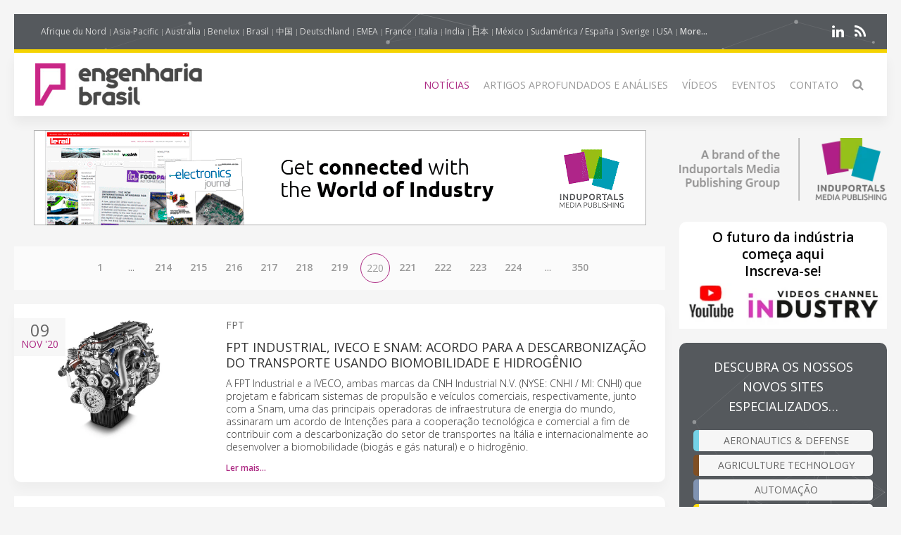

--- FILE ---
content_type: text/html; charset=UTF-8
request_url: https://www.engenharia-brasil.com/news/page/220
body_size: 10384
content:
<!DOCTYPE html>
<html class="" lang="pt-BR">
    <head>
        <meta charset="utf-8">
        <meta http-equiv="X-UA-Compatible" content="IE=edge">
        <meta name="viewport" content="width=device-width, initial-scale=1">
		        <meta name="generator" content="Pagekit">
        <link rel="canonical" href="https://www.engenharia-brasil.com/news/page/220">
        <meta property="twitter:card" content="summary_large_image">
        <meta property="og:site_name" content="Engenharia Brasil">
        <meta property="og:title" content="News">
        <meta property="og:image" name="og:image" content="https://www.engenharia-brasil.com/storage/Engenharia-Brasil_logo-512.jpg">
        <meta property="og:description" content="A Engenharia Brasil é uma das principais mídias de engenharia do Brasil. Apresenta artigos sobre tendências tecnológicas, além de notícias sobre as últimas inovações em Automação Industrial, Metalmecânica, Edifícios Inteligentes, Eficiência Energética, Manufatura Inteligente…">
        <meta property="og:url" content="https://www.engenharia-brasil.com/news/page/220">
        <link href="/storage/imp-icon.png" rel="shortcut icon" type="image/x-icon">
        <link href="/storage/imp-icon.svg" rel="apple-touch-icon-precomposed">
        <title>Notícias | Engenharia Brasil</title>
        <link rel="alternate" href="/news/feed" title="Engenharia Brasil" type="application/rss+xml">
        <link href="/packages/pagekit/imp-avion/css/theme.css?v=1a89" rel="stylesheet">
        <script>var $pagekit = {"url":"","csrf":"f65b3a36253fdc072cb92afd3d7fd4395c1adfa0"};</script>
        <script>var $pkframework = {"google_maps_key":""};</script>
        <script>var $formmaker_1 = {"config":{"recaptha_sitekey":""},"formitem":{"id":1,"status":1,"title":"Newsletter","slug":"newsletter","data":{"value":"","classSfx":"uk-width-1-1","user_email_field":"email","email_subject":"Thank you for your submission","thankyou_markdown":true,"email_body_markdown":true,"afterSubmit":"thankyou","submitButton":"Send","formStyle":"uk-form-stacked","recaptcha_theme":"","recaptcha_type":"","recaptcha_size":"","use_replyto":false,"hide_title":true},"nrActiveSubmissions":0,"url":"\/formmaker\/1"},"submission":{"form_id":1,"status":1,"data":{"email":{"field":{"id":1,"form_id":1,"priority":0,"type":"email","label":"Email","slug":"email","options":{},"data":{"value":[],"data":[],"classSfx":"","help_text":"","help_show":"","hasOptions":0,"placeholder":"Subscribe to our newsletter\u2026","multiple":0,"controls":null,"repeatable":null,"required":1},"roles":[],"value":[],"valuedata":[],"formatted":["-"]},"slug":"email","type":{"id":"email","label":"Email field","hasOptions":0,"required":-1,"multiple":0,"placeholder":""},"label":"Email","value":[],"formatted":["-"],"data":[],"field_id":1},"validation":{"field":{"id":3,"form_id":1,"priority":1,"type":"agree","label":"validation","slug":"validation","options":{},"data":{"value":[],"data":[],"classSfx":"","help_text":"","help_show":"","hasOptions":0,"checkbox_label_pre":"I\u0027m not a robot","checkbox_label_link":"","checkbox_label_post":"","text_page_id":0,"text_page":[],"multiple":0,"controls":null,"repeatable":null,"required":true,"hide_label":true},"roles":[],"value":[],"valuedata":[],"formatted":["-"]},"slug":"validation","type":{"id":"agree","label":"Agree checkbox","hasOptions":0,"required":-1,"multiple":0,"checkbox_label_pre":"Please agree with our","checkbox_label_link":"terms and conditions","checkbox_label_post":".","text_page_id":0,"text_page":[]},"label":"validation","value":[],"formatted":["-"],"data":[],"field_id":3},"text":{"field":{"id":2,"form_id":1,"priority":2,"type":"htmlcode","label":"text","slug":"text","options":{},"data":{"markdown":"","value":["Junte-se aos 4000+ assinantes da Newsletter"],"data":[],"classSfx":"","help_text":"","help_show":"","hasOptions":0,"multiple":0,"required":0,"controls":null,"repeatable":null,"hide_label":true},"roles":[],"value":["Junte-se aos 4000+ assinantes da Newsletter"],"valuedata":{"data0":{"value":"Junte-se aos 4000+ assinantes da Newsletter"}},"formatted":["Junte-se aos 4000+ assinantes da Newsletter"]},"slug":"text","type":{"id":"htmlcode","label":"Html code","hasOptions":0,"required":0,"multiple":0,"markdown":""},"label":"text","value":["Junte-se aos 4000+ assinantes da Newsletter"],"formatted":["Junte-se aos 4000+ assinantes da Newsletter"],"data":{"data0":{"value":"Junte-se aos 4000+ assinantes da Newsletter"}},"field_id":2}}},"fields":[{"id":1,"form_id":1,"priority":0,"type":"email","label":"Email","slug":"email","options":[],"data":{"value":[],"data":[],"classSfx":"","help_text":"","help_show":"","hasOptions":0,"placeholder":"Subscribe to our newsletter\u2026","multiple":0,"controls":null,"repeatable":null,"required":1},"roles":[],"value":[],"valuedata":[],"formatted":["-"]},{"id":3,"form_id":1,"priority":1,"type":"agree","label":"validation","slug":"validation","options":[],"data":{"value":[],"data":[],"classSfx":"","help_text":"","help_show":"","hasOptions":0,"checkbox_label_pre":"I\u0027m not a robot","checkbox_label_link":"","checkbox_label_post":"","text_page_id":0,"text_page":[],"multiple":0,"controls":null,"repeatable":null,"required":true,"hide_label":true},"roles":[],"value":[],"valuedata":[],"formatted":["-"]},{"id":2,"form_id":1,"priority":2,"type":"htmlcode","label":"text","slug":"text","options":[],"data":{"markdown":"","value":["Junte-se aos 4000+ assinantes da Newsletter"],"data":[],"classSfx":"","help_text":"","help_show":"","hasOptions":0,"multiple":0,"required":0,"controls":null,"repeatable":null,"hide_label":true},"roles":[],"value":["Junte-se aos 4000+ assinantes da Newsletter"],"valuedata":{"data0":{"value":"Junte-se aos 4000+ assinantes da Newsletter"}},"formatted":["Junte-se aos 4000+ assinantes da Newsletter"]}]};</script>
        <script>var $fieldtypes = {"ajax_url":"api\/formmaker\/submission\/ajax"};</script>
        <script src="/app/assets/vue/dist/vue.min.js?v=1a89"></script>
        <script src="/app/assets/jquery/dist/jquery.min.js?v=1a89"></script>
        <script src="/app/assets/lodash/lodash.min.js?v=1a89"></script>
        <script src="/system/intl/pt_BR?v=1a89"></script>
        <script src="/app/system/app/bundle/vue.js?v=1a89"></script>
        <script src="/packages/pagekit/blog/app/bundle/posts.js?v=1a89"></script>
        <script src="/app/assets/uikit/js/uikit.min.js?v=1a89"></script>
        <script src="/app/assets/uikit/js/components/sticky.min.js?v=1a89"></script>
        <script src="/app/assets/uikit/js/components/lightbox.min.js?v=1a89"></script>
        <script src="/app/assets/uikit/js/components/parallax.min.js?v=1a89"></script>
        <script src="/app/assets/uikit/js/components/datepicker.min.js?v=1a89"></script>
        <script src="/app/assets/uikit/js/components/accordion.min.js?v=1a89"></script>
        <script src="/packages/pagekit/imp-avion/js/theme.js?v=1a89"></script>
        <script src="/packages/pagekit/imp-avion/js/particles.min.js?v=1a89"></script>
        <script src="/packages/pagekit/imp-avion/js/particles.jquery.js?v=1a89"></script>
        <script src="/packages/bixie/pk-framework/app/bundle/bixie-framework.js?v=39c6"></script>
        <script src="/app/assets/uikit/js/components/tooltip.min.js?v=1a89"></script>
        <script src="/app/assets/uikit/js/components/form-select.min.js?v=1a89"></script>
        <script src="/app/system/modules/site/app/bundle/panel-link.js?v=1a89"></script>
        <script src="/app/system/modules/finder/app/bundle/link-storage.js?v=1a89"></script>
        <script src="/app/system/modules/site/app/bundle/link-page.js?v=1a89"></script>
        <script src="/app/system/modules/user/app/bundle/link-user.js?v=1a89"></script>
        <script src="/packages/pagekit/blog/app/bundle/link-blog.js?v=1a89"></script>
        <script src="/packages/bixie/formmaker/app/bundle/link-formmaker.js?v=1a89"></script>
        <script src="/app/system/modules/site/app/bundle/input-link.js?v=1a89"></script>
        <script src="/app/system/modules/editor/app/bundle/editor.js?v=1a89"></script>
        <script src="/app/assets/uikit/js/components/upload.min.js?v=1a89"></script>
        <script src="/packages/bixie/pk-framework/app/bundle/bixie-fieldtypes.js?v=39c6"></script>
        <script src="/packages/bixie/formmaker/app/bundle/formmaker.js?v=1a89"></script>
<!-- Global site tag (gtag.js) - Google Analytics -->
<script async src="https://www.googletagmanager.com/gtag/js?id=UA-125256227-23"></script>
<script>
  window.dataLayer = window.dataLayer || [];
  function gtag(){dataLayer.push(arguments);}
  gtag('js', new Date());
  gtag('config', 'UA-125256227-23');
</script>
<!-- sendingblue -->
<script type="text/javascript">
(function() {
    window.sib = { 
        equeue: [], 
        client_key: "x09xbq9x5t07cswwaxiy7" 
    };
    window.sendinblue = {}; 
    for (var j = ['track', 'identify', 'trackLink', 'page'], i = 0; i < j.length; i++) {
    (function(k) { 
        window.sendinblue[k] = function() { 
            var arg = Array.prototype.slice.call(arguments); 
            (window.sib[k] || function() { 
                    var t = {}; 
                    t[k] = arg; 
                    window.sib.equeue.push(t);
                })(arg[0], arg[1], arg[2]);
            };
        })(j[i]);
    }
    var n = document.createElement("script"),
        i = document.getElementsByTagName("script")[0]; 
    n.type = "text/javascript", n.id = "sendinblue-js", n.async = !0, n.src = "https://sibautomation.com/sa.js?key=" + window.sib.client_key, i.parentNode.insertBefore(n, i), window.sendinblue.page();
})();
</script>								
		
		<script type="text/javascript">
		  var _paq = window._paq = window._paq || [];
 		    _paq.push(['trackPageView']);
			_paq.push(['enableLinkTracking']);
		  (function() {
		    var u="https://imp-stats.ipmediaonline.com/";
		    _paq.push(['setTrackerUrl', u+'matomo.php']);
		    _paq.push(['setSiteId', '7']);
		    var d=document, g=d.createElement('script'), s=d.getElementsByTagName('script')[0];
		    g.type='text/javascript'; g.async=true; g.src=u+'matomo.js'; s.parentNode.insertBefore(g,s);
		  })();
		</script>

		
		<meta name="msvalidate.01" content="AD7000E2FF856BD0A914297FFDF4C6CB" />

					<style>
			.tm-toolbar{border-bottom: 5px solid #F5D301 !important;}
			</style>
		
    </head>
    <body>

    
    <div class="uk-container uk-container-center">

                    <div class="tm-header" data-uk-sticky="{}">

            <div class="tm-toolbar uk-clearfix uk-hidden-small" data-particles='{"color":"#fff"}' style="position: relative;">

                        <div class="uk-float-left">

<div class="uk-panel    " >

    
<ul class="uk-subnav uk-subnav-line" >
                <li class="uk-active">
          <a href="https://www.industrie-afrique-du-nord.com" style="font-weight: normal !important" target="_blank">Afrique du Nord</a>
      </li>
                      <li class="uk-active">
          <a href="https://www.industry-asia-pacific.com" style="font-weight: normal !important" target="_blank">Asia-Pacific</a>
      </li>
                      <li class="uk-active">
          <a href="https://www.industry-australia.com" style="font-weight: normal !important" target="_blank">Australia</a>
      </li>
                      <li class="uk-active">
          <a href="https://www.technologieenindustrie.com" style="font-weight: normal !important" target="_blank">Benelux</a>
      </li>
                      <li class="uk-active">
          <a href="https://www.engenharia-brasil.com" style="font-weight: normal !important" target="_blank">Brasil</a>
      </li>
                      <li class="uk-active">
          <a href="https://www.engineering-china.com" style="font-weight: normal !important" target="_blank">中国</a>
      </li>
                      <li class="uk-active">
          <a href="https://www.konstruktion-industrie.com" style="font-weight: normal !important" target="_blank">Deutschland</a>
      </li>
                      <li class="uk-active">
          <a href="https://www.industryemea.com" style="font-weight: normal !important" target="_blank">EMEA</a>
      </li>
                      <li class="uk-active">
          <a href="https://www.industrieweb.fr" style="font-weight: normal !important" target="_blank">France</a>
      </li>
                      <li class="uk-active">
          <a href="https://www.industria-online.com" style="font-weight: normal !important" target="_blank">Italia</a>
      </li>
                      <li class="uk-active">
          <a href="https://industry-india.com" style="font-weight: normal !important" target="_blank">India</a>
      </li>
                      <li class="uk-active">
          <a href="https://www.engineering-japan.com" style="font-weight: normal !important" target="_blank">日本</a>
      </li>
                      <li class="uk-active">
          <a href="https://www.mexicoindustrial.net" style="font-weight: normal !important" target="_blank">México</a>
      </li>
                      <li class="uk-active">
          <a href="https://www.revista-fabricacion.com" style="font-weight: normal !important" target="_blank">Sudamérica / España</a>
      </li>
                      <li class="uk-active">
          <a href="https://www.tillverkning-sverige.com" style="font-weight: normal !important" target="_blank">Sverige</a>
      </li>
                      <li class="uk-active">
          <a href="https://magazine-industry-usa.com" style="font-weight: normal !important" target="_blank">USA</a>
      </li>
                                                                                                                                                              <li data-uk-dropdown class="uk-active">
          <a href="#" style="font-weight: 600">More...</a>
          <div class="uk-dropdown uk-dropdown-small">
            <ul class="uk-nav uk-nav-dropdown">
                                                                                                                                                                                                                                                                                                                                                                                                                                                                                                          <li >
                  <a href="https://www.modernitovarna.com" target="_blank">Česká republika</a>
              </li>
                                                         <li >
                  <a href="https://www.industriogteknik.com" target="_blank">Danmark</a>
              </li>
                                                         <li >
                  <a href="https://www.indo-industry.com" target="_blank">Indonesia</a>
              </li>
                                                         <li >
                  <a href="https://www.engineering-korea.com" target="_blank">대한민국</a>
              </li>
                                                         <li >
                  <a href="https://www.magyar-mernoki.com" target="_blank">Magyarország</a>
              </li>
                                                         <li >
                  <a href="https://www.industrymiddleeast.com" target="_blank">الشرق الأوسط</a>
              </li>
                                                         <li >
                  <a href="https://www.engineering-norge.com" target="_blank">Norge</a>
              </li>
                                                         <li >
                  <a href="https://www.przemysl-polska.com" target="_blank">Polska</a>
              </li>
                                                         <li >
                  <a href="https://www.industria-portugal.com" target="_blank">Portugal</a>
              </li>
                                                         <li >
                  <a href="https://www.engineering-suomi.com" target="_blank">Suomi</a>
              </li>
                                                         <li >
                  <a href="https://www.manufacturing-taiwan.com" target="_blank">臺灣</a>
              </li>
                                                         <li >
                  <a href="https://www.engineering-thailand.com" target="_blank">ประเทศไทย</a>
              </li>
                                                         <li >
                  <a href="https://www.endustriweb.com" target="_blank">Türkiye</a>
              </li>
                                                         <li >
                  <a href="https://www.industry-vietnam.com" target="_blank">Viêt Nam</a>
              </li>
                                          </ul>
           </div>
      </li>
  </ul>




</div>
</div>
            
            
                        <div class="uk-float-right">

<div class="uk-panel    " >

    
<p class="imp-social">
            <a class="uk-icon-linkedin"  href="https://www.linkedin.com/company/engenharia-brasil/" target="_blank" rel="nofollow"></a>
    <!--
        <a class="uk-icon-facebook-f" href="https://www.facebook.com/ReEngenhariaBR" target="_blank" rel="nofollow"> </a>
    -->
<!--
            <a class="uk-icon-twitter" href="https://twitter.com/ReEngenhariaBR" target="_blank" rel="nofollow"> </a>
    -->
    	<a class="uk-icon-rss" href="/news/feed" target="_blank" rel="nofollow"> </a>
</p>
<p id="imp-social-followers">
  <!-- text to translate: Join the 15,000+ IMP followers -->
  Junte-se aos mais de 155 mil seguidores do IMP</p>


</div>
</div>
            
            
        </div>
    
    <nav class="uk-navbar">

        <a class="uk-navbar-brand uk-hidden-medium uk-hidden-large" href="/">
                            <img class="tm-logo-small uk-responsive-height" src="/storage/Engenharia-Brasil_logo-300.jpg" alt="">
                    </a>

                <div class="uk-hidden-small">
            	<a class="uk-navbar-brand uk-padding-remove" href="/">
					<img class="tm-logo uk-responsive-height" src="/storage/Engenharia-Brasil_logo-300.jpg" style="height: 100%; object-fit: contain;" alt="">
				</a>
	<ul class="uk-navbar-nav">


		<li class=" uk-active" >
		<a href="/">Notícias</a>

		
	</li>
		<li class="uk-parent" data-uk-dropdown>
		<a href="/#">Artigos aprofundados e análises</a>

		
						<div class="uk-dropdown uk-dropdown-navbar">
			
									<ul class="uk-nav uk-nav-navbar">
				
				

		<li class="" >
		<a href="/market-overview">Panorama do Mercado</a>

		
	</li>
		<li class="" >
		<a href="/technical-articles">Artigos técnicos</a>

		
	</li>
		<li class="" >
		<a href="/application-stories">Estudos de caso</a>

		
	</li>
		<li class="" >
		<a href="/white-paper">Relatório branco</a>

		
	</li>
	

	
				</ul>

						</div>
			
		
	</li>
		<li class="" >
		<a href="/videos">Vídeos</a>

		
	</li>
		<li class="" >
		<a href="/events">Eventos</a>

		
	</li>
		<li class="" >
		<a href="/contact">Contato</a>

		
	</li>
		<li class="" >
		<a href="/search"><i class="uk-icon-search uk-icon-small" ></i></a>

		
	</li>
	

	
</ul>
                    </div>
        

                <div class="uk-navbar-flip uk-visible-small">
            <a href="#offcanvas" class="uk-navbar-toggle" data-uk-offcanvas></a>
        </div>
        
    </nav>

</div>        
        
        
        <div id="tm-main" class="tm-main uk-grid" data-uk-grid-match data-uk-grid-margin>

			<div class="uk-width-medium-3-4">

			    			    <section id="tm-top-c" class="tm-top-d uk-grid uk-grid-match" style="margin-bottom:30px">
			        <div class="uk-width-medium-1-0.5 uk-width-large-1-1">

    <div class="uk-panel  uk-text-center uk-padding-remove " >

        
        <p><a target="_blank" href="https://induportals-media-publishing.com" onclick="_paq.push(['trackEvent', 'no-ad', 'imp-top'])\;"><img style="width: auto;" src="https://cdn.induportals-media-publishing.org/b-top/imp.gif"></a></p>
    </div>

</div>
			    </section>
			    
			    
<!-- 	            <main class="uk-width-medium-3-4"> -->
	            <main id="main">
	                


<ul class="uk-pagination">


			
			<li>
				<a href="/news/page/1">1</a>
			</li>
			<li><span>...</span></li>

																																																																																																																																																																																																																																																																																																																																																																																																																																																																																																																																																																																																																																																																	
						<li>
				<a href="/news/page/214">214</a>
			<li>
			
					
						<li>
				<a href="/news/page/215">215</a>
			<li>
			
					
						<li>
				<a href="/news/page/216">216</a>
			<li>
			
					
						<li>
				<a href="/news/page/217">217</a>
			<li>
			
					
						<li>
				<a href="/news/page/218">218</a>
			<li>
			
					
						<li>
				<a href="/news/page/219">219</a>
			<li>
			
					
						<li class="uk-active"><span>220</span></li>
			
					
						<li>
				<a href="/news/page/221">221</a>
			<li>
			
					
						<li>
				<a href="/news/page/222">222</a>
			<li>
			
					
						<li>
				<a href="/news/page/223">223</a>
			<li>
			
					
						<li>
				<a href="/news/page/224">224</a>
			<li>
			
																																																																																																																																																																																																																																																																																																																																																																																												
			<li><span>...</span></li>
			<li>
				<a href="/news/page/350">350</a>
			</li>

			

</ul>


<article class="uk-article posts" style="padding-bottom: 0">


	<div class="uk-position-relative uk-grid uk-grid-medium uk-grid-large">

				<div class="uk-width-medium-3-10">
			<a class="tm-article-featured-image uk-cover-background" href="/news/33125-fpt-industrial,-iveco-e-snam-acordo-para-a-descarboniza%C3%A7%C3%A3o-do-transporte-usando-biomobilidade-e-hidrog%C3%AAnio" style="background-image: url('https://cdn.induportals-media-publishing.org/Press%20Files/03/31/25/33125-Il-motore-Cursor-13-NG-di-FPT-Industrial.jpg');"></a>
				</div>
		<div class="tm-article-date-list uk-text-center">
			<span class="tm-article-date-day">09</span>
      <span class="tm-article-date-month"><time v-cloak>{{ "2020-11-09T00:00:00+00:00" | date "MMM" }}</time>&nbsp;'20</span>
		</div>

		<div class="uk-width-medium-7-10">
			<div class="tm-article-date-hidden">
				Written on <time datetime="2020-11-09T00:00:00+00:00" v-cloak>{{ "2020-11-09T00:00:00+00:00" | date "longDate" }}</time>			</div>

			
			<a style="text-decoration:none; color: #666; font-weight: 400;" href="/companies/479-fpt"><span style="text-transform: uppercase">FPT</a></span>
			<h1 class="uk-article-title">
				<a href="/news/33125-fpt-industrial,-iveco-e-snam-acordo-para-a-descarboniza%C3%A7%C3%A3o-do-transporte-usando-biomobilidade-e-hidrog%C3%AAnio">FPT INDUSTRIAL, IVECO E SNAM: ACORDO PARA A DESCARBONIZAÇÃO DO TRANSPORTE USANDO BIOMOBILIDADE E HIDROGÊNIO</a>
			</h1>

			<div class="uk-margin-bottom">
																				<h2>A FPT Industrial e a IVECO, ambas marcas da CNH Industrial N.V. (NYSE: CNHI / MI: CNHI) que projetam e fabricam sistemas de propulsão e veículos comerciais, respectivamente, junto com a Snam, uma das principais operadoras de infraestrutura de energia do mundo, assinaram um acordo de Intenções para a cooperação tecnológica e comercial a fim de contribuir com a descarbonização do setor de transportes na Itália e internacionalmente ao desenvolver a biomobilidade (biogás e gás natural) e o hidrogênio.</h2>			</div>

			<ul class="uk-subnav" style="margin-bottom: 10px">

								<li><a  style="font-size: 12px" href="/news/33125-fpt-industrial,-iveco-e-snam-acordo-para-a-descarboniza%C3%A7%C3%A3o-do-transporte-usando-biomobilidade-e-hidrog%C3%AAnio">Ler mais…</a></li>
				
							</ul>

	</div>
	</div>

</article>

<article class="uk-article posts" style="padding-bottom: 0">


	<div class="uk-position-relative uk-grid uk-grid-medium uk-grid-large">

				<div class="uk-width-medium-3-10">
			<a class="tm-article-featured-image uk-cover-background" href="/news/30607-a-seco-tools-adiciona-a-fresa-de-esquadrejamento-turbo-16-ao-portf%C3%B3lio-turbo-l%C3%ADder-do-segmento" style="background-image: url('https://cdn.induportals-media-publishing.org/Press%20Files/03/06/07/30607-Turbo-16-group-image.jpg');"></a>
				</div>
		<div class="tm-article-date-list uk-text-center">
			<span class="tm-article-date-day">09</span>
      <span class="tm-article-date-month"><time v-cloak>{{ "2020-11-09T00:00:00+00:00" | date "MMM" }}</time>&nbsp;'20</span>
		</div>

		<div class="uk-width-medium-7-10">
			<div class="tm-article-date-hidden">
				Written on <time datetime="2020-11-09T00:00:00+00:00" v-cloak>{{ "2020-11-09T00:00:00+00:00" | date "longDate" }}</time>			</div>

			
			<a style="text-decoration:none; color: #666; font-weight: 400;" href="/companies/174-seco-tools"><span style="text-transform: uppercase">Seco Tools</a></span>
			<h1 class="uk-article-title">
				<a href="/news/30607-a-seco-tools-adiciona-a-fresa-de-esquadrejamento-turbo-16-ao-portf%C3%B3lio-turbo-l%C3%ADder-do-segmento">A Seco Tools adiciona a fresa de esquadrejamento Turbo 16 ao Portfólio Turbo líder do segmento</a>
			</h1>

			<div class="uk-margin-bottom">
																				<h2>Com a pressão cada vez maior em aumentar a produtividade e manter os custos de usinagem baixos, conseguir processos mais seguros e vida operacional mais longa nunca foram tão importantes. A nova Turbo 16 Seco é um divisor de águas em ambas as necessidades.</h2>			</div>

			<ul class="uk-subnav" style="margin-bottom: 10px">

								<li><a  style="font-size: 12px" href="/news/30607-a-seco-tools-adiciona-a-fresa-de-esquadrejamento-turbo-16-ao-portf%C3%B3lio-turbo-l%C3%ADder-do-segmento">Ler mais…</a></li>
				
							</ul>

	</div>
	</div>

</article>

<article class="uk-article posts" style="padding-bottom: 0">


	<div class="uk-position-relative uk-grid uk-grid-medium uk-grid-large">

				<div class="uk-width-medium-3-10">
			<a class="tm-article-featured-image uk-cover-background" href="/news/33376-fornecendo-ferramentas-standard-para-a-ind%C3%BAstria-ferrovi%C3%A1ria" style="background-image: url('https://cdn.induportals-media-publishing.org/Press%20Files/03/33/76/33376-Switches_machining.jpg');"></a>
				</div>
		<div class="tm-article-date-list uk-text-center">
			<span class="tm-article-date-day">09</span>
      <span class="tm-article-date-month"><time v-cloak>{{ "2020-11-09T00:00:00+00:00" | date "MMM" }}</time>&nbsp;'20</span>
		</div>

		<div class="uk-width-medium-7-10">
			<div class="tm-article-date-hidden">
				Written on <time datetime="2020-11-09T00:00:00+00:00" v-cloak>{{ "2020-11-09T00:00:00+00:00" | date "longDate" }}</time>			</div>

			
			<a style="text-decoration:none; color: #666; font-weight: 400;" href="/companies/519-dormer-pramet"><span style="text-transform: uppercase">Dormer Pramet</a></span>
			<h1 class="uk-article-title">
				<a href="/news/33376-fornecendo-ferramentas-standard-para-a-ind%C3%BAstria-ferrovi%C3%A1ria">Fornecendo ferramentas standard para a indústria ferroviária</a>
			</h1>

			<div class="uk-margin-bottom">
																				<h2>Ferramentas de corte focadas no segmento ferroviário podem muitas vezes ser complexas devido ao requisito específico necessário para usinar um determinado componente de maneira eficiente e altamente confiável.</h2>			</div>

			<ul class="uk-subnav" style="margin-bottom: 10px">

								<li><a  style="font-size: 12px" href="/news/33376-fornecendo-ferramentas-standard-para-a-ind%C3%BAstria-ferrovi%C3%A1ria">Ler mais…</a></li>
				
							</ul>

	</div>
	</div>

</article>

<article class="uk-article posts" style="padding-bottom: 0">


	<div class="uk-position-relative uk-grid uk-grid-medium uk-grid-large">

				<div class="uk-width-medium-3-10">
			<a class="tm-article-featured-image uk-cover-background" href="/news/33400-kr-c5,-novo-controlador-de-rob%C3%B4-da-kuka-roboter" style="background-image: url('https://cdn.induportals-media-publishing.org/Press%20Files/03/34/00/33400-KR_C5_Keyvisual_RGB.jpg');"></a>
				</div>
		<div class="tm-article-date-list uk-text-center">
			<span class="tm-article-date-day">09</span>
      <span class="tm-article-date-month"><time v-cloak>{{ "2020-11-09T00:00:00+00:00" | date "MMM" }}</time>&nbsp;'20</span>
		</div>

		<div class="uk-width-medium-7-10">
			<div class="tm-article-date-hidden">
				Written on <time datetime="2020-11-09T00:00:00+00:00" v-cloak>{{ "2020-11-09T00:00:00+00:00" | date "longDate" }}</time>			</div>

			
			<a style="text-decoration:none; color: #666; font-weight: 400;" href="/companies/785-kuka-news"><span style="text-transform: uppercase">Kuka News</a></span>
			<h1 class="uk-article-title">
				<a href="/news/33400-kr-c5,-novo-controlador-de-rob%C3%B4-da-kuka-roboter">KR C5, novo controlador de robô da KUKA Roboter</a>
			</h1>

			<div class="uk-margin-bottom">
																				<h2>A última geração de controladores da KUKA, o novo KR C5, oferece mais possibilidades e recursos, com ótima relação custo-benefício para aplicações robóticas.</h2>			</div>

			<ul class="uk-subnav" style="margin-bottom: 10px">

								<li><a  style="font-size: 12px" href="/news/33400-kr-c5,-novo-controlador-de-rob%C3%B4-da-kuka-roboter">Ler mais…</a></li>
				
							</ul>

	</div>
	</div>

</article>

<article class="uk-article posts" style="padding-bottom: 0">


	<div class="uk-position-relative uk-grid uk-grid-medium uk-grid-large">

				<div class="uk-width-medium-3-10">
			<a class="tm-article-featured-image uk-cover-background" href="/news/33003-a-pepperl-fuchs-d%C3%A1-continuidade-%C3%A0-s%C3%A9rie-de-eventos-digitais-e-convida-o-para-a-sua-segunda-cimeira-online" style="background-image: url('https://cdn.induportals-media-publishing.org/Press%20Files/03/30/03/33003-OnlineSummit-KV-TXT_800x600_Maxi-Ad.jpg');"></a>
				</div>
		<div class="tm-article-date-list uk-text-center">
			<span class="tm-article-date-day">05</span>
      <span class="tm-article-date-month"><time v-cloak>{{ "2020-11-05T00:00:00+00:00" | date "MMM" }}</time>&nbsp;'20</span>
		</div>

		<div class="uk-width-medium-7-10">
			<div class="tm-article-date-hidden">
				Written on <time datetime="2020-11-05T00:00:00+00:00" v-cloak>{{ "2020-11-05T00:00:00+00:00" | date "longDate" }}</time>			</div>

			
			<a style="text-decoration:none; color: #666; font-weight: 400;" href="/companies/125-pepperl-fuchs-factory-automation"><span style="text-transform: uppercase">PEPPERL+FUCHS FACTORY AUTOMATION</a></span>
			<h1 class="uk-article-title">
				<a href="/news/33003-a-pepperl-fuchs-d%C3%A1-continuidade-%C3%A0-s%C3%A9rie-de-eventos-digitais-e-convida-o-para-a-sua-segunda-cimeira-online">A Pepperl+Fuchs dá continuidade à série de eventos digitais e convida-o para a sua segunda Cimeira Online</a>
			</h1>

			<div class="uk-margin-bottom">
																				<h2> A Pepperl+Fuchs convida-o para a sua segunda Cimeira Online. Registe-se agora gratuitamente para participar no evento 100% digital, que se realizará de 17 a 19 de novembro de 2020.</h2>			</div>

			<ul class="uk-subnav" style="margin-bottom: 10px">

								<li><a  style="font-size: 12px" href="/news/33003-a-pepperl-fuchs-d%C3%A1-continuidade-%C3%A0-s%C3%A9rie-de-eventos-digitais-e-convida-o-para-a-sua-segunda-cimeira-online">Ler mais…</a></li>
				
							</ul>

	</div>
	</div>

</article>

<article class="uk-article posts" style="padding-bottom: 0">


	<div class="uk-position-relative uk-grid uk-grid-medium uk-grid-large">

				<div class="uk-width-medium-3-10">
			<a class="tm-article-featured-image uk-cover-background" href="/news/32314-a-rohde-schwarz-%C3%A9-a-primeira-a-trazer-largura-de-banda-de-an%C3%A1lise-de-1-ghz-para-um-analisador-de-espectro-e-sinal-de-m%C3%A9dio-alcance-ideal-para-5g-nr" style="background-image: url('https://cdn.induportals-media-publishing.org/Press%20Files/03/23/14/32314-50045_01_16_9.jpg');"></a>
				</div>
		<div class="tm-article-date-list uk-text-center">
			<span class="tm-article-date-day">05</span>
      <span class="tm-article-date-month"><time v-cloak>{{ "2020-11-05T00:00:00+00:00" | date "MMM" }}</time>&nbsp;'20</span>
		</div>

		<div class="uk-width-medium-7-10">
			<div class="tm-article-date-hidden">
				Written on <time datetime="2020-11-05T00:00:00+00:00" v-cloak>{{ "2020-11-05T00:00:00+00:00" | date "longDate" }}</time>			</div>

			
			<a style="text-decoration:none; color: #666; font-weight: 400;" href="/companies/607-rohde-schwarz"><span style="text-transform: uppercase">Rohde & Schwarz</a></span>
			<h1 class="uk-article-title">
				<a href="/news/32314-a-rohde-schwarz-%C3%A9-a-primeira-a-trazer-largura-de-banda-de-an%C3%A1lise-de-1-ghz-para-um-analisador-de-espectro-e-sinal-de-m%C3%A9dio-alcance-ideal-para-5g-nr">A Rohde & Schwarz é a primeira a trazer largura de banda de análise de 1 GHz para um analisador de espectro e sinal de médio alcance - ideal para 5G NR</a>
			</h1>

			<div class="uk-margin-bottom">
																				<h2>Na verificação de desempenho de sinais 5G NR de banda larga e outros futuros padrões wireless, uma ampla largura de banda de análise é fundamental. Para realizar esses testes com um orçamento limitado, a Rohde & Schwarz traz uma excepcional largura de banda de análise interna de 1 GHz para seu analisador de espectro e sinal de faixa média R&S FSVA3000.</h2>			</div>

			<ul class="uk-subnav" style="margin-bottom: 10px">

								<li><a  style="font-size: 12px" href="/news/32314-a-rohde-schwarz-%C3%A9-a-primeira-a-trazer-largura-de-banda-de-an%C3%A1lise-de-1-ghz-para-um-analisador-de-espectro-e-sinal-de-m%C3%A9dio-alcance-ideal-para-5g-nr">Ler mais…</a></li>
				
							</ul>

	</div>
	</div>

</article>

<article class="uk-article posts" style="padding-bottom: 0">


	<div class="uk-position-relative uk-grid uk-grid-medium uk-grid-large">

				<div class="uk-width-medium-3-10">
			<a class="tm-article-featured-image uk-cover-background" href="/news/33206-empresas-siemens-no-brasil-unem-esfor%C3%A7os-para-doa%C3%A7%C3%B5es-em-iniciativas-de-combate-%C3%A0-covid-19-que-beneficiam-mais-de-1-5-milh%C3%B5es-de-pessoas" style="background-image: url('https://cdn.induportals-media-publishing.org/Press%20Files/03/32/06/33206-1111.jpg');"></a>
				</div>
		<div class="tm-article-date-list uk-text-center">
			<span class="tm-article-date-day">04</span>
      <span class="tm-article-date-month"><time v-cloak>{{ "2020-11-04T00:00:00+00:00" | date "MMM" }}</time>&nbsp;'20</span>
		</div>

		<div class="uk-width-medium-7-10">
			<div class="tm-article-date-hidden">
				Written on <time datetime="2020-11-04T00:00:00+00:00" v-cloak>{{ "2020-11-04T00:00:00+00:00" | date "longDate" }}</time>			</div>

			
			<a style="text-decoration:none; color: #666; font-weight: 400;" href="/companies/892-siemens-news"><span style="text-transform: uppercase">Siemens News</a></span>
			<h1 class="uk-article-title">
				<a href="/news/33206-empresas-siemens-no-brasil-unem-esfor%C3%A7os-para-doa%C3%A7%C3%B5es-em-iniciativas-de-combate-%C3%A0-covid-19-que-beneficiam-mais-de-1-5-milh%C3%B5es-de-pessoas">Empresas Siemens no Brasil unem esforços para doações em iniciativas de combate à COVID-19 que beneficiam mais de 1.5 milhões de pessoas</a>
			</h1>

			<div class="uk-margin-bottom">
																				<h2>Foram arrecadados R$ 4,350 milhões para auxiliar o sistema público de saúde brasileiro com soluções, serviços, fornecimento de equipamentos, EPIs e suprimentos hospitalares.</h2>			</div>

			<ul class="uk-subnav" style="margin-bottom: 10px">

								<li><a  style="font-size: 12px" href="/news/33206-empresas-siemens-no-brasil-unem-esfor%C3%A7os-para-doa%C3%A7%C3%B5es-em-iniciativas-de-combate-%C3%A0-covid-19-que-beneficiam-mais-de-1-5-milh%C3%B5es-de-pessoas">Ler mais…</a></li>
				
							</ul>

	</div>
	</div>

</article>

<article class="uk-article posts" style="padding-bottom: 0">


	<div class="uk-position-relative uk-grid uk-grid-medium uk-grid-large">

				<div class="uk-width-medium-3-10">
			<a class="tm-article-featured-image uk-cover-background" href="/news/33004-webinar-mitsubishi-electric-saiba-como-aumentar-a-confiabilidade-e-seguran%C3%A7a-nas-instala%C3%A7%C3%B5es-prediais" style="background-image: url('https://cdn.induportals-media-publishing.org/Press%20Files/03/30/04/33004-0.jpg');"></a>
				</div>
		<div class="tm-article-date-list uk-text-center">
			<span class="tm-article-date-day">30</span>
      <span class="tm-article-date-month"><time v-cloak>{{ "2020-10-30T00:00:00+00:00" | date "MMM" }}</time>&nbsp;'20</span>
		</div>

		<div class="uk-width-medium-7-10">
			<div class="tm-article-date-hidden">
				Written on <time datetime="2020-10-30T00:00:00+00:00" v-cloak>{{ "2020-10-30T00:00:00+00:00" | date "longDate" }}</time>			</div>

			
			<a style="text-decoration:none; color: #666; font-weight: 400;" href="/companies/1043-mitsubishi-electric-news"><span style="text-transform: uppercase">Mitsubishi Electric News</a></span>
			<h1 class="uk-article-title">
				<a href="/news/33004-webinar-mitsubishi-electric-saiba-como-aumentar-a-confiabilidade-e-seguran%C3%A7a-nas-instala%C3%A7%C3%B5es-prediais">Webinar Mitsubishi Electric: Saiba como aumentar a confiabilidade e segurança nas instalações prediais</a>
			</h1>

			<div class="uk-margin-bottom">
																				<h2>Em webinar gratuito, multinacional japonesa apresenta solução de automação predial capaz de integrar todas as soluções de forma eficiente.</h2>			</div>

			<ul class="uk-subnav" style="margin-bottom: 10px">

								<li><a  style="font-size: 12px" href="/news/33004-webinar-mitsubishi-electric-saiba-como-aumentar-a-confiabilidade-e-seguran%C3%A7a-nas-instala%C3%A7%C3%B5es-prediais">Ler mais…</a></li>
				
							</ul>

	</div>
	</div>

</article>

<article class="uk-article posts" style="padding-bottom: 0">


	<div class="uk-position-relative uk-grid uk-grid-medium uk-grid-large">

				<div class="uk-width-medium-3-10">
			<a class="tm-article-featured-image uk-cover-background" href="/news/32882-advantech-recebe-pr%C3%AAmio-de-excel%C3%AAncia-em-computa%C3%A7%C3%A3o-de-ponta-iot-2020-do-iot-evolution-world" style="background-image: url('https://cdn.induportals-media-publishing.org/Press%20Files/03/28/82/32882-Capture.JPG');"></a>
				</div>
		<div class="tm-article-date-list uk-text-center">
			<span class="tm-article-date-day">28</span>
      <span class="tm-article-date-month"><time v-cloak>{{ "2020-10-28T00:00:00+00:00" | date "MMM" }}</time>&nbsp;'20</span>
		</div>

		<div class="uk-width-medium-7-10">
			<div class="tm-article-date-hidden">
				Written on <time datetime="2020-10-28T00:00:00+00:00" v-cloak>{{ "2020-10-28T00:00:00+00:00" | date "longDate" }}</time>			</div>

			
			<a style="text-decoration:none; color: #666; font-weight: 400;" href="/companies/1122-advantech-news"><span style="text-transform: uppercase">Advantech News</a></span>
			<h1 class="uk-article-title">
				<a href="/news/32882-advantech-recebe-pr%C3%AAmio-de-excel%C3%AAncia-em-computa%C3%A7%C3%A3o-de-ponta-iot-2020-do-iot-evolution-world">Advantech recebe Prêmio de Excelência em Computação de Ponta IoT 2020 do IoT Evolution World</a>
			</h1>

			<div class="uk-margin-bottom">
																				<h2>A Advantech anuncia que o MIC-730AI, Edge AI Inference System baseado no NVIDIA Jetson<sup>&reg;</sup> Xavier recebeu o Prêmio de Excelência em Computação de Ponta IoT 2020 do IoT Evolution World , o site líder na cobertura do mercado de Internet das Coisas (IoT).</h2>			</div>

			<ul class="uk-subnav" style="margin-bottom: 10px">

								<li><a  style="font-size: 12px" href="/news/32882-advantech-recebe-pr%C3%AAmio-de-excel%C3%AAncia-em-computa%C3%A7%C3%A3o-de-ponta-iot-2020-do-iot-evolution-world">Ler mais…</a></li>
				
							</ul>

	</div>
	</div>

</article>

<article class="uk-article posts" style="padding-bottom: 0">


	<div class="uk-position-relative uk-grid uk-grid-medium uk-grid-large">

				<div class="uk-width-medium-3-10">
			<a class="tm-article-featured-image uk-cover-background" href="/news/32818-em-que-fase-est%C3%A1-a-ind%C3%BAstria-4-0-no-brasil" style="background-image: url('https://cdn.induportals-media-publishing.org/Press%20Files/03/28/18/32818-Capture.JPG');"></a>
				</div>
		<div class="tm-article-date-list uk-text-center">
			<span class="tm-article-date-day">27</span>
      <span class="tm-article-date-month"><time v-cloak>{{ "2020-10-27T00:00:00+00:00" | date "MMM" }}</time>&nbsp;'20</span>
		</div>

		<div class="uk-width-medium-7-10">
			<div class="tm-article-date-hidden">
				Written on <time datetime="2020-10-27T00:00:00+00:00" v-cloak>{{ "2020-10-27T00:00:00+00:00" | date "longDate" }}</time>			</div>

			
			<a style="text-decoration:none; color: #666; font-weight: 400;" href="/companies/1043-mitsubishi-electric-news"><span style="text-transform: uppercase">Mitsubishi Electric News</a></span>
			<h1 class="uk-article-title">
				<a href="/news/32818-em-que-fase-est%C3%A1-a-ind%C3%BAstria-4-0-no-brasil">Em que fase está a Indústria 4.0 no Brasil</a>
			</h1>

			<div class="uk-margin-bottom">
																				<h2>Para otimizar a produção e implementar a Indústria 4.0 é necessário primeiramente pensar na automação.</h2>			</div>

			<ul class="uk-subnav" style="margin-bottom: 10px">

								<li><a  style="font-size: 12px" href="/news/32818-em-que-fase-est%C3%A1-a-ind%C3%BAstria-4-0-no-brasil">Ler mais…</a></li>
				
							</ul>

	</div>
	</div>

</article>



<ul class="uk-pagination">


			
			<li>
				<a href="/news/page/1">1</a>
			</li>
			<li><span>...</span></li>

																																																																																																																																																																																																																																																																																																																																																																																																																																																																																																																																																																																																																																																																	
						<li>
				<a href="/news/page/214">214</a>
			<li>
			
					
						<li>
				<a href="/news/page/215">215</a>
			<li>
			
					
						<li>
				<a href="/news/page/216">216</a>
			<li>
			
					
						<li>
				<a href="/news/page/217">217</a>
			<li>
			
					
						<li>
				<a href="/news/page/218">218</a>
			<li>
			
					
						<li>
				<a href="/news/page/219">219</a>
			<li>
			
					
						<li class="uk-active"><span>220</span></li>
			
					
						<li>
				<a href="/news/page/221">221</a>
			<li>
			
					
						<li>
				<a href="/news/page/222">222</a>
			<li>
			
					
						<li>
				<a href="/news/page/223">223</a>
			<li>
			
					
						<li>
				<a href="/news/page/224">224</a>
			<li>
			
																																																																																																																																																																																																																																																																																																																																																																																												
			<li><span>...</span></li>
			<li>
				<a href="/news/page/350">350</a>
			</li>

			

</ul>
	            </main>


		        		        <section id="tm-bottom" class="tm-bottom uk-grid uk-grid-match" data-uk-grid-margin>
		            <div class="uk-width-medium-1-0.5 uk-width-large-1-1">

    <div class="uk-panel  uk-text-center uk-padding-remove uk-margin-top" >

        
        <p><a target="_blank" href="https://induportals-media-publishing.com" onclick="_paq.push(['trackEvent', 'no-ad', 'imp-bottom'])\;"><img style="width: auto;" src="https://cdn.induportals-media-publishing.org/b-bottom/imp.gif"></a></p>
    </div>

</div>
		        </section>
		        
		        		        <section id="tm-bottom-b" class="tm-bottom-b uk-grid uk-grid-match" data-uk-grid-margin>
		            <div class="uk-width-medium-1-0.5 uk-width-large-1-1">

    <div class="uk-panel   uk-padding-remove " >

        
        
    </div>

</div>
		        </section>
		        
			</div>

                        <aside class="uk-width-medium-1-4 ">
                

<div class="uk-panel  uk-text-center  " >

    
<a href="https://induportals-media-publishing.com" target="_blank"><img style="padding: 10px 0" src="https://cdn.induportals-media-publishing.org/common/induportals-media-publishing-brand.png" alt="Induportals media publishing brand"></a>
</div>


<div class="uk-panel uk-panel-box uk-text-center uk-padding-remove noshadow" >

    

<div style="width:100%;background-color:#fff">
    <a href="https://www.youtube.com/@IndustryVideoschannel" rel="nofollow" target="_blank">
        <p style="margin: 10px 2px 5px 2px;font-size:19px; line-height:24px; font-weight: 600; color: #000; word-break: keep-all">O futuro da indústria começa&nbsp;aqui<br />Inscreva-se!</p>
        <img src="https://cdn.induportals-media-publishing.org/common/SideBar_img_youtube_Channel_Industry.png" alt="youtube Channel Industry">
    </a>
</div>
</div>


<div class="uk-panel uk-panel-box uk-panel-box-secondary uk-text-center  noshadow" data-particles='{"color":"#fff"}'>

        <h3 class="uk-panel-title">Descubra os nossos novos sites especializados…</h3>
    
<a class="uk-button uk-width-1-1 uk-margin-small-bottom bt-specia-website" href="https://www.aero-defence.tech/" target="_blank" style="border-left-color:#74d2e7 !important">AERONAUTICS & DEFENSE</a><br>
<a class="uk-button uk-width-1-1 uk-margin-small-bottom bt-specia-website" href="https://agritechmag.com/" target="_blank" style="border-left-color:#7F4F24 !important">AGRICULTURE TECHNOLOGY</a><br>
<a class="uk-button uk-width-1-1 uk-margin-small-bottom bt-specia-website" href="https://revista-automacao.com/" target="_blank" style="border-left-color:#8093b1 !important">AUTOMAÇÃO</a><br>
<a class="uk-button uk-width-1-1 uk-margin-small-bottom bt-specia-website" href="https://www.auto-innovations.net/" target="_blank" style="border-left-color:#ffdd0d !important">AUTOMOTIVE</a><br>
<a class="uk-button uk-width-1-1 uk-margin-small-bottom bt-specia-website" href="https://constructionequipmentmag.com/" target="_blank" style="border-left-color:#ffd500 !important">CONSTRUCTION EQUIPMENT</a><br>
<a class="uk-button uk-width-1-1 uk-margin-small-bottom bt-specia-website" href="https://datacenter-technology.com/" target="_blank" style="border-left-color:#74d2e7 !important">DATACENTER TECHNOLOGY</a><br>
<a class="uk-button uk-width-1-1 uk-margin-small-bottom bt-specia-website" href="https://electronics-usa.com/" target="_blank" style="border-left-color:#003DA5 !important">ELECTRONICS</a><br>
<a class="uk-button uk-width-1-1 uk-margin-small-bottom bt-specia-website" href="https://foodpackautomation.com" target="_blank" style="border-left-color:#6432aa !important">FOOD PROCESS & PACKAGING</a><br>
<a class="uk-button uk-width-1-1 uk-margin-small-bottom bt-specia-website" href="https://www.intralogisticsmag.com/" target="_blank" style="border-left-color:#aa14a9 !important">INTRALOGISTICS</a><br>
<a class="uk-button uk-width-1-1 uk-margin-small-bottom bt-specia-website" href="https://www.medical-devices.tech/" target="_blank" style="border-left-color:#00a9af !important">MEDICAL DEVICES</a><br>
<a class="uk-button uk-width-1-1 uk-margin-small-bottom bt-specia-website" href="https://metalworkingmag.com/" target="_blank" style="border-left-color:#f58800 !important">METALWORKING</a><br>
<a class="uk-button uk-width-1-1 uk-margin-small-bottom bt-specia-website" href="https://oilgastechnology.com" target="_blank" style="border-left-color:#A1BF38 !important">OIL GAS TECHNOLOGY</a><br>
<a class="uk-button uk-width-1-1 uk-margin-small-bottom bt-specia-website" href="https://www.ptreview.co.uk/" target="_blank" style="border-left-color:#b1b1b3 !important">POWER & TRANSMISSION</a><br>
<a class="uk-button uk-width-1-1 uk-margin-small-bottom bt-specia-website" href="https://railway-usa.com/" target="_blank" style="border-left-color:#D10B10 !important">RAILWAY</a><br>
<a class="uk-button uk-width-1-1 uk-margin-small-bottom bt-specia-website" href="https://smartbuildingmag.com/" target="_blank" style="border-left-color:#99CC00 !important">SMART BUILDING</a><br>
<a class="uk-button uk-width-1-1 uk-margin-small-bottom bt-specia-website" href="https://www.technology4environment.com/" target="_blank" style="border-left-color:#0391b1 !important">TECHNOLOGY 4 ENVIRONMENT</a><br>
<a class="uk-button uk-width-1-1 uk-margin-small-bottom bt-specia-website" href="https://waterplant.tech" target="_blank" style="border-left-color:#0598da !important">WATER PLANT TECHNOLOGY</a>

</div>


<div class="uk-panel uk-panel-box   noshadow" >

        <h3 class="uk-panel-title">Newsletter</h3>
    

<form id="formmaker-form_1" class="uk-form {{ formitem.data.formStyle }} {{ formitem.data.classSfx }}"
      v-validator="form" @submit.prevent="save | valid" v-cloak>

	<h1 class="uk-article-title" v-if="!formitem.data.hide_title">{{ formitem.title }} {{ formitem.id }}</h1>

	<div class="uk-alert uk-alert-success" v-if="message">
		{{ message | trans }}</div>

	<div v-if="!thankyou">
		<fieldtypes :fields="fields"
					:model.sync="submission.data"
					:form="form"></fieldtypes>

		<recaptcha v-ref:grecaptcha v-if="formitem.data.recaptcha" :sitekey="config.recaptha_sitekey" :formitem="formitem" class="uk-margin"></recaptcha>

        <div class="uk-alert uk-alert-danger" v-if="error">
            {{ error | trans }}</div>

        <div class="uk-margin-top">
			<button class="uk-button uk-button-primary uk-width-1-1" type="submit">{{ formitem.data.submitButton | trans }}</button>
		</div>
	</div>
	<div v-else>{{{ thankyou }}}</div>

</form>
</div>


<div class="uk-panel    title-alt" >

        <h3 class="uk-panel-title">Última edição</h3>
    
<div class="uk-text-center" style="background-color:#fff">
<a href="https://cdn.induportals-media-publishing.org/industry-pdf.html" target="_new">
    <img src="https://cdn.induportals-media-publishing.org/common/PDF_ISSUE/Last-Issue-Industry-Worldwide.jpg">
</a>
</div>
</div>


<div class="uk-panel uk-panel-box uk-text-center  noshadow" >

    
<p class="imp-social">
            <a class="uk-icon-linkedin"  href="https://www.linkedin.com/company/engenharia-brasil/" target="_blank" rel="nofollow"></a>
    <!--
        <a class="uk-icon-facebook-f" href="https://www.facebook.com/ReEngenhariaBR" target="_blank" rel="nofollow"> </a>
    -->
<!--
            <a class="uk-icon-twitter" href="https://twitter.com/ReEngenhariaBR" target="_blank" rel="nofollow"> </a>
    -->
    	<a class="uk-icon-rss" href="/news/feed" target="_blank" rel="nofollow"> </a>
</p>
<p id="imp-social-followers">
  <!-- text to translate: Join the 15,000+ IMP followers -->
  Junte-se aos mais de 155 mil seguidores do IMP</p>


</div>


<div class="uk-panel    title-alt" >

        <h3 class="uk-panel-title">MÍDIA KIT</h3>
    
<div class="uk-text-center" style="background-color:#fff">
<a href="https://cdn.induportals-media-publishing.org/common/PDF_ISSUE/IMP-Media kit.pdf" target="_new">
    <img src="https://cdn.induportals-media-publishing.org/common/PDF_ISSUE/IMP-MediaKit-Cover-Sidebar.jpg">
</a>
</div>
</div>
            </aside>
            
        </div>

        
        
                <div id="tm-footer" class="tm-footer tm-footer-margin-top">

                        <a class="tm-totop-scroller uk-link-reset" data-uk-smooth-scroll href="#"></a>
                        

<div class="uk-panel uk-panel-space   " >

    
<p>
	<a href="/about-us">Sobre nós</a> |
	<a href="/privacy">Privacy Policy</a><br>
	<a href="https://induportals-media-publishing.com" style="color: #b1b9ba" target="_blank">© 2026 Induportals Media Publishing</a><br>
	<a href="/companies" style="color:#4c5054">LIST OF COMPANIES</a>
</p>

</div>


<div class="uk-panel uk-panel-space   " >

    
<p class="imp-social">
            <a class="uk-icon-linkedin"  href="https://www.linkedin.com/company/engenharia-brasil/" target="_blank" rel="nofollow"></a>
    <!--
        <a class="uk-icon-facebook-f" href="https://www.facebook.com/ReEngenhariaBR" target="_blank" rel="nofollow"> </a>
    -->
<!--
            <a class="uk-icon-twitter" href="https://twitter.com/ReEngenhariaBR" target="_blank" rel="nofollow"> </a>
    -->
    	<a class="uk-icon-rss" href="/news/feed" target="_blank" rel="nofollow"> </a>
</p>
<p id="imp-social-followers">
  <!-- text to translate: Join the 15,000+ IMP followers -->
  Junte-se aos mais de 155 mil seguidores do IMP</p>


</div>

        </div>
        
    </div>

                <div id="offcanvas" class="uk-offcanvas">
            <div class="uk-offcanvas-bar uk-offcanvas-bar-flip">

                
                                    <ul class="uk-nav uk-nav-offcanvas">

        <li class=" uk-active">
        <a href="/">Notícias</a>

            </li>
        <li class="uk-parent">
        <a href="/#">Artigos aprofundados e análises</a>

                <ul class="uk-nav-sub">
            
        <li class="">
        <a href="/market-overview">Panorama do Mercado</a>

            </li>
        <li class="">
        <a href="/technical-articles">Artigos técnicos</a>

            </li>
        <li class="">
        <a href="/application-stories">Estudos de caso</a>

            </li>
        <li class="">
        <a href="/white-paper">Relatório branco</a>

            </li>
    
        </ul>
            </li>
        <li class="">
        <a href="/videos">Vídeos</a>

            </li>
        <li class="">
        <a href="/events">Eventos</a>

            </li>
        <li class="">
        <a href="/contact">Contato</a>

            </li>
        <li class="">
        <a href="/search"><i class="uk-icon-search uk-icon-small" ></i></a>

            </li>
    
</ul>

                
                                    

<div class="uk-panel    " >

    
<p class="imp-social">
            <a class="uk-icon-linkedin"  href="https://www.linkedin.com/company/engenharia-brasil/" target="_blank" rel="nofollow"></a>
    <!--
        <a class="uk-icon-facebook-f" href="https://www.facebook.com/ReEngenhariaBR" target="_blank" rel="nofollow"> </a>
    -->
<!--
            <a class="uk-icon-twitter" href="https://twitter.com/ReEngenhariaBR" target="_blank" rel="nofollow"> </a>
    -->
    	<a class="uk-icon-rss" href="/news/feed" target="_blank" rel="nofollow"> </a>
</p>
<p id="imp-social-followers">
  <!-- text to translate: Join the 15,000+ IMP followers -->
  Junte-se aos mais de 155 mil seguidores do IMP</p>


</div>


<div class="uk-panel uk-panel-box tm-panel-box-alternative   " >

        <h3 class="uk-panel-title">International</h3>
    
<ul class="uk-subnav uk-subnav-line" >
                <li class="uk-active">
          <a href="https://www.industrie-afrique-du-nord.com" style="font-weight: normal !important" target="_blank">Afrique du Nord</a>
      </li>
                      <li class="uk-active">
          <a href="https://www.industry-asia-pacific.com" style="font-weight: normal !important" target="_blank">Asia-Pacific</a>
      </li>
                      <li class="uk-active">
          <a href="https://www.industry-australia.com" style="font-weight: normal !important" target="_blank">Australia</a>
      </li>
                      <li class="uk-active">
          <a href="https://www.technologieenindustrie.com" style="font-weight: normal !important" target="_blank">Benelux</a>
      </li>
                      <li class="uk-active">
          <a href="https://www.engenharia-brasil.com" style="font-weight: normal !important" target="_blank">Brasil</a>
      </li>
                      <li class="uk-active">
          <a href="https://www.engineering-china.com" style="font-weight: normal !important" target="_blank">中国</a>
      </li>
                      <li class="uk-active">
          <a href="https://www.konstruktion-industrie.com" style="font-weight: normal !important" target="_blank">Deutschland</a>
      </li>
                      <li class="uk-active">
          <a href="https://www.industryemea.com" style="font-weight: normal !important" target="_blank">EMEA</a>
      </li>
                      <li class="uk-active">
          <a href="https://www.industrieweb.fr" style="font-weight: normal !important" target="_blank">France</a>
      </li>
                      <li class="uk-active">
          <a href="https://www.industria-online.com" style="font-weight: normal !important" target="_blank">Italia</a>
      </li>
                      <li class="uk-active">
          <a href="https://industry-india.com" style="font-weight: normal !important" target="_blank">India</a>
      </li>
                      <li class="uk-active">
          <a href="https://www.engineering-japan.com" style="font-weight: normal !important" target="_blank">日本</a>
      </li>
                      <li class="uk-active">
          <a href="https://www.mexicoindustrial.net" style="font-weight: normal !important" target="_blank">México</a>
      </li>
                      <li class="uk-active">
          <a href="https://www.revista-fabricacion.com" style="font-weight: normal !important" target="_blank">Sudamérica / España</a>
      </li>
                      <li class="uk-active">
          <a href="https://www.tillverkning-sverige.com" style="font-weight: normal !important" target="_blank">Sverige</a>
      </li>
                      <li class="uk-active">
          <a href="https://magazine-industry-usa.com" style="font-weight: normal !important" target="_blank">USA</a>
      </li>
                                                                                                                                                              <li data-uk-dropdown class="uk-active">
          <a href="#" style="font-weight: 600">More...</a>
          <div class="uk-dropdown uk-dropdown-small">
            <ul class="uk-nav uk-nav-dropdown">
                                                                                                                                                                                                                                                                                                                                                                                                                                                                                                          <li >
                  <a href="https://www.modernitovarna.com" target="_blank">Česká republika</a>
              </li>
                                                         <li >
                  <a href="https://www.industriogteknik.com" target="_blank">Danmark</a>
              </li>
                                                         <li >
                  <a href="https://www.indo-industry.com" target="_blank">Indonesia</a>
              </li>
                                                         <li >
                  <a href="https://www.engineering-korea.com" target="_blank">대한민국</a>
              </li>
                                                         <li >
                  <a href="https://www.magyar-mernoki.com" target="_blank">Magyarország</a>
              </li>
                                                         <li >
                  <a href="https://www.industrymiddleeast.com" target="_blank">الشرق الأوسط</a>
              </li>
                                                         <li >
                  <a href="https://www.engineering-norge.com" target="_blank">Norge</a>
              </li>
                                                         <li >
                  <a href="https://www.przemysl-polska.com" target="_blank">Polska</a>
              </li>
                                                         <li >
                  <a href="https://www.industria-portugal.com" target="_blank">Portugal</a>
              </li>
                                                         <li >
                  <a href="https://www.engineering-suomi.com" target="_blank">Suomi</a>
              </li>
                                                         <li >
                  <a href="https://www.manufacturing-taiwan.com" target="_blank">臺灣</a>
              </li>
                                                         <li >
                  <a href="https://www.engineering-thailand.com" target="_blank">ประเทศไทย</a>
              </li>
                                                         <li >
                  <a href="https://www.endustriweb.com" target="_blank">Türkiye</a>
              </li>
                                                         <li >
                  <a href="https://www.industry-vietnam.com" target="_blank">Viêt Nam</a>
              </li>
                                          </ul>
           </div>
      </li>
  </ul>




</div>

                
            </div>
        </div>
        
        
    <script defer src="https://static.cloudflareinsights.com/beacon.min.js/vcd15cbe7772f49c399c6a5babf22c1241717689176015" integrity="sha512-ZpsOmlRQV6y907TI0dKBHq9Md29nnaEIPlkf84rnaERnq6zvWvPUqr2ft8M1aS28oN72PdrCzSjY4U6VaAw1EQ==" data-cf-beacon='{"version":"2024.11.0","token":"832f67cd5e4f4c1388601fcb2743e8db","r":1,"server_timing":{"name":{"cfCacheStatus":true,"cfEdge":true,"cfExtPri":true,"cfL4":true,"cfOrigin":true,"cfSpeedBrain":true},"location_startswith":null}}' crossorigin="anonymous"></script>
</body>
</html>


--- FILE ---
content_type: application/javascript
request_url: https://www.engenharia-brasil.com/system/intl/pt_BR?v=1a89
body_size: 17302
content:
﻿var $locale = {"DATETIME_FORMATS":{"AMPMS":["AM","PM"],"DAY":["domingo","segunda-feira","ter\u00e7a-feira","quarta-feira","quinta-feira","sexta-feira","s\u00e1bado"],"ERANAMES":["Antes de Cristo","Ano do Senhor"],"ERAS":["a.C.","d.C."],"FIRSTDAYOFWEEK":6,"MONTH":["janeiro","fevereiro","mar\u00e7o","abril","maio","junho","julho","agosto","setembro","outubro","novembro","dezembro"],"SHORTDAY":["dom","seg","ter","qua","qui","sex","s\u00e1b"],"SHORTMONTH":["jan","fev","mar","abr","mai","jun","jul","ago","set","out","nov","dez"],"STANDALONEMONTH":["janeiro","fevereiro","mar\u00e7o","abril","maio","junho","julho","agosto","setembro","outubro","novembro","dezembro"],"WEEKENDRANGE":[5,6],"fullDate":"EEEE, d 'de' MMMM 'de' y","longDate":"d 'de' MMMM 'de' y","medium":"d 'de' MMM 'de' y HH:mm:ss","mediumDate":"d 'de' MMM 'de' y","mediumTime":"HH:mm:ss","short":"dd\/MM\/yy HH:mm","shortDate":"dd\/MM\/yy","shortTime":"HH:mm"},"NUMBER_FORMATS":{"CURRENCY_SYM":"R$","DECIMAL_SEP":",","GROUP_SEP":".","PATTERNS":[{"gSize":3,"lgSize":3,"maxFrac":3,"minFrac":0,"minInt":1,"negPre":"-","negSuf":"","posPre":"","posSuf":""},{"gSize":3,"lgSize":3,"maxFrac":2,"minFrac":2,"minInt":1,"negPre":"-\u00a4","negSuf":"","posPre":"\u00a4","posSuf":""}]},"id":"pt-br","localeID":"pt_BR","TIMESPAN_FORMATS":{"ago":{"second":{"default":{"one":"H\u00e1 {0} segundo","other":"H\u00e1 {0} segundos"}},"minute":{"default":{"one":"H\u00e1 {0} minuto","other":"H\u00e1 {0} minutos"}},"hour":{"default":{"one":"H\u00e1 {0} hora","other":"H\u00e1 {0} horas"}},"day":{"default":{"one":"H\u00e1 {0} dia","other":"H\u00e1 {0} dias"}},"week":{"default":{"one":"H\u00e1 {0} semana","other":"H\u00e1 {0} semanas"}},"month":{"default":{"one":"H\u00e1 {0} m\u00eas","other":"H\u00e1 {0} meses"}},"year":{"default":{"one":"H\u00e1 {0} ano","other":"H\u00e1 {0} anos"}}},"until":{"second":{"default":{"one":"Dentro de {0} segundo","other":"Dentro de {0} segundos"}},"minute":{"default":{"one":"Dentro de {0} minuto","other":"Dentro de {0} minutos"}},"hour":{"default":{"one":"Dentro de {0} hora","other":"Dentro de {0} horas"}},"day":{"default":{"one":"Dentro de {0} dia","other":"Dentro de {0} dias"}},"week":{"default":{"one":"Dentro de {0} semana","other":"Dentro de {0} semanas"}},"month":{"default":{"one":"Dentro de {0} m\u00eas","other":"Dentro de {0} meses"}},"year":{"default":{"one":"Dentro de {0} ano","other":"Dentro de {0} anos"}}},"none":{"second":{"default":{"one":"{0} segundo","other":"{0} segundos"},"short":{"one":"{0} seg","other":"{0} seg"},"abbreviated":{"one":"{0} s","other":"{0} s"}},"minute":{"default":{"one":"{0} minuto","other":"{0} minutos"},"short":{"one":"{0} min","other":"{0} min"},"abbreviated":{"one":"{0} m","other":"{0} m"}},"hour":{"default":{"one":"{0} hora","other":"{0} horas"},"short":{"one":"{0} h","other":"{0} h"},"abbreviated":{"one":"{0} h","other":"{0} h"}},"day":{"default":{"one":"{0} dia","other":"{0} dias"},"short":{"one":"{0} dia","other":"{0} dias"},"abbreviated":{"one":"{0} d","other":"{0} d"}},"week":{"default":{"one":"{0} semana","other":"{0} semanas"},"short":{"one":"{0} sem.","other":"{0} sem."}},"month":{"default":{"one":"{0} m\u00eas","other":"{0} meses"},"short":{"one":"{0} m\u00eas","other":"{0} meses"}},"year":{"default":{"one":"{0} ano","other":"{0} anos"},"short":{"one":"{0} ano","other":"{0} anos"}}},"localeID":"pt"},"locale":"pt_BR","translations":{"pt_BR":{"messages":{"Select Image":"Selecionar Imagem","Add Image":"Adicionar Imagem","Select Video":"Selecionar V\u00eddeo","Ok":"Ok","Cancel":"Cancelar","Image":"Imagem","URL":"URL","Alt":"Alt","Update":"Atualizar","Select":"Selecionar","1":"1","2":"2","3":"3","4":"4","5":"5","6":"6","7":"7","8":"8","9":"9","10":"10","15":"15","20":"20","25":"25","30":"30","33":"33","40":"40","50":"50","100":"100","Settings":"Configura\u00e7\u00f5es","Widgets":"Widgets","Menus":"Menus","Users":"Usu\u00e1rios","Permissions":"Permiss\u00f5es","Roles":"Fun\u00e7\u00f5es","Access":"Acesso","Manage media files":"Gerenciar arquivos de M\u00eddia","Manage menus":"Gerenciar Menus","Manage widgets":"Gerenciar Widgets","Manage themes":"Gerenciar Temas","Manage extensions":"Gerenciar Extens\u00f5es","Apply system updates":"Aplicar atualiza\u00e7\u00f5es ao sistema","Access admin area":"Acessar \u00e1rea administrativa","Access system settings":"Acessar ajustes do sistema","Manage user permissions":"Gerenciar permiss\u00f5es de usu\u00e1rios","Manage users":"Gerenciar usu\u00e1rios","Use the site in maintenance mode":"Use o site em modo de manuten\u00e7\u00e3o","Warning: Give to trusted roles only; this permission has security implications.":"Aviso: Dada a apenas fun\u00e7\u00f5es de confian\u00e7a; essa permiss\u00e3o tem implica\u00e7\u00f5es de seguran\u00e7a.","Cache":"Cache","Save":"Salvar","Developer":"Desenvolvedor","Disable cache":"Desabilitar o cache","Clear Cache":"Limpar o Cache","Select Cache to Clear":"Selecionar o Cache para limpar","System Cache":"Sistema de Cache","Temporary Files":"Arquivos temporarios","Clear":"Limpar","Title":"T\u00edtulo","Location":"Localiza\u00e7\u00e3o","No location found.":"Nenhum local encontrado.","Number of Posts":"N\u00famero de Posts","Post Content":"Publicar conte\u00fado","Don't show":"N\u00e3o mostrar","Show on all posts":"Mostrar em todos os posts","Only show on first post.":"Mostrar apenas no primeiro post.","Unable to retrieve feed data.":"N\u00e3o \u00e9 poss\u00edvel recuperar dados de alimenta\u00e7\u00e3o.","No URL given.":"Nenhuma URL dada.","Unit":"Unidade","Metric":"M\u00e9trica","Imperial":"Imperial","Dashboard":"Dashboard","Widget deleted.":"Widget deletado.","Widgets reordered.":"Widgets reordenados.","Pagekit %version% is available.":"Pagekit %version% est\u00e1 dispon\u00edvel.","Add Widget":"Adicionar Widget","Select Link":"Selecione o link","Add Video":"Adicionar V\u00eddeo","Add Link":"Adicionar Link","Url":"Url","Width":"Largura","Height":"Altura","Autoplay":"Reprodu\u00e7\u00e3o autom\u00e1tica","Controls":"Controles","Loop":"La\u00e7o","Muted":"Mudo","Poster Image":"Imagem do Post","File":"Arquivo","Name":"Nome","Add Folder":"Adicionar Pasta","{0} %count% Files|{1} %count% File|]1,Inf[ %count% Files":"{0} %count% Arquivos|{1} %count% Arquivo|]1,Inf[ %count% Arquivos","Home":"Home","Folder Name":"Nome da Pasta","Rename":"Renomear","Upload":"Envio","No files found.":"Nenhum arquivo encontrado.","{1} %count% File selected|]1,Inf[ %count% Files selected":"{1} %count% Arquivo selecionado|]1,Inf[ %count% Arquivos selecionados","Size":"Tamanho","Modified":"Modificado","Invalid path.":"Caminho inv\u00e1lido.","Permission denied.":"Permiss\u00e3o negada.","Invalid file name.":"Nome de arquivo invalido.","Folder already exists.":"Pasta j\u00e1 existe.","Directory created.":"Diret\u00f3rio criado. ","Unable to create directory.":"N\u00e3o \u00e9 poss\u00edvel criar diret\u00f3rio.","Unable to rename.":"N\u00e3o e poss\u00edvel renomear.","Renamed.":"Renomeado.","Unable to remove.":"N\u00e3o e poss\u00edvel remover","Removed selected.":"Removido selecionado.","No files uploaded.":"Nenhum arquivo enviado.","Uploaded file invalid. (%s)":"Arquivo enviado Inv\u00e1lido. (%s)","Upload complete.":"Envio completo.","Unable to upload.":"N\u00e3o e poss\u00edvel enviar.","n\/a":"n\/d","%d Bytes":"%d Bytes","%d  KB":"%d KB","%d  MB":"%d MB","%d  GB":"%d GB","%d TB":"%d TB","%d PB":"%d PB","%d EB":"%d EB","%d ZB":"%d ZB","%d YB":"%d YB","Storage":"Armazenamento","Info":"Informa\u00e7\u00f5es","System":"Sistema","PHP":"PHP","Database":"Base da Dados","Setting":"Ajustes","Value":"Valor","Pagekit Version":"Vers\u00e3o do Pagekit","Web Server":"Servidor Web","User Agent":"User Agent","Version":"Vers\u00e3o","Handler":"Treinador","Built On":"Construido em","Extensions":"Extens\u00f5es ","Driver":"Driver","Client":"Cliente","Permission":"Permiss\u00e3o","Path":"Caminho","Status":"Status","Writable":"Grav\u00e1vel","Unwritable":"n\u00e3o grav\u00e1vel","Mail":"E-mail","From Email":"E-mail do Remetente","From Name":"Nome do Remetente","Mailer":"Remetente","PHP Mailer":"Remetente PHP","SMTP Mailer":"SMTP Remetente","SMTP Port":"SMTP Porta","SMTP Host":"SMTP Servidor","SMTP User":"SMTP Usu\u00e1rio","SMTP Password":"SMTP Senha","Show":"Mostrar","SMTP Encryption":"SMTP Criptografia","None":"Nada","SSL":"SSL","TLS":"TLS","Please enable the PHP Open SSL extension.":"Por favor habilite a extens\u00e3o PHP Open SSL.","Check Connection":"Verifique a conex\u00e3o","Send Test Email":"Envie um Email de teste","Connection established!":"Conex\u00e3o estabelecida!","Connection not established! (%s)":"Conex\u00e3o n\u00e3o estabelecida! (%s)","Test email!":"E-mail de teste!","Testemail":"E-mail de teste","Mail successfully sent!":"E-mail enviado com sucesso!","Mail delivery failed!":"A entrega de correio falhou!","Mail delivery failed! (%s)":"A entrega de correio falhou! (%s)","Localization":"Localiza\u00e7\u00e3o","Site Locale":"Idioma do site","Admin Locale":"Idioma do Admin","Is your language not available? Please help out by translating Pagekit into your own language on %link%.":"Seu idioma n\u00e3o est\u00e1 dispon\u00edvel? Por favor ajude traduzindo o Pagekit para sua linguagem em %link%.","Enable debug mode":"Ativar o modo de depura\u00e7\u00e3o","Enable debug toolbar":"Ativar barra de debug","Please enable the SQLite database extension.":"Por favor ativar a extens\u00e3o do banco de dados SQLite.","Menu Title":"T\u00edtulo do Menu","%type% saved.":"%type% salvo.","Pages moved to %menu%.":"P\u00e1ginas movidas para %menu%.","Trash":"Lixo","View":"Visualizar","Title cannot be blank.":"T\u00edtulo n\u00e3o pode estar em branco.","Extension":"Extens\u00e3o","Code":"C\u00f3digo","Meta":"Meta","General":"Geral","Maintenance":"Manuten\u00e7\u00e3o","Invalid url.":"Url inv\u00e1lida.","Type":"Tipo","Link":"Link","URL Alias":"Apelido da URL","Redirect":"Redirecionar","Description":"Descri\u00e7\u00e3o","Enable Markdown":"Ativar Markdown","Slug":"Slug","Disabled":"Desabilitado","Enabled":"Habilitado","Restrict Access":"Acesso Restrito","Menu":"Menu","Hide in menu":"Esconder no menu","Insert code in the header and footer of your theme. This is useful for tracking codes and meta tags.":"Insira o c\u00f3digo no cabe\u00e7alho e rodap\u00e9 do seu tema. Isso \u00e9 \u00fatil para c\u00f3digos de rastreamento e meta tags.","Header":"Cabe\u00e7alho","Footer":"Rodap\u00e9","Site title cannot be blank.":"O t\u00edtulo do site n\u00e3o pode estar em branco.","Logo":"Logo","Favicon":"Favicon","Appicon":"Appicon","Offline":"Off-line","Put the site offline and show the offline message.":"Colocar o site off-line e mostrar a mensagem off-line.","Message":"Mensagem","- Menu -":"- Menu -","Start Level":"Nivel inicial","Depth":"Profundidade","No Limit":"Sem Limites","Sub Items":"Sub Itens","Show all":"Mostrar todos","Show only for active item":"Mostrar apenas os itens ativos","Invalid name.":"Nome inv\u00e1lido.","Invalid id.":"Id inv\u00e1lida.","Duplicate Menu Id.":"ID do menu duplicada.","Node not found.":"Node n\u00e3o encontrado.","Invalid slug.":"Slug invalido.","Invalid type.":"Tipo inv\u00e1lido.","Invalid node type.":"Tipo de Node invalido.","Pages":"P\u00e1ginas","Page not found.":"P\u00e1gina n\u00e3o encontrada.","Insufficient User Rights.":"Permiss\u00f5es de usu\u00e1rio insuficiente.","We'll be back soon.":"Estaremos de volta em breve.","No Frontpage assigned.":"Nenhuma pagina principal atribuida.","Edit %type%":"Editar  %type%","Add %type%":"Adicionar %type%","Add Menu":"Adicionar Menu","Add Page":"Adicionar P\u00e1gina","No pages found.":"Nenhuma p\u00e1gina encontrada.","Menu Positions":"Posi\u00e7\u00f5es do menu","(Currently set to: %menu%)":"(Atualmente definido para: %menu%)","Hidden":"Oculto","_subset":"_subconjunto","Error":"Erro","Username":"Nome de usu\u00e1rio","Password":"Senha","Login":"Entrar","Remember Me":"Lembrar-me","Forgot Password?":"Esqueceu a senha?","Request Password":"Solicita\u00e7\u00e3o de Senha","Email":"E-mail","Reset Password":"Redefinir senha","Update Pagekit":"Atualizar  Pagekit","Pagekit has been updated! Before we send you on your way, we have to update your database to the newest version.":"O Pagekit foi atualizado! Mas antes de liberar voc\u00ea, precisamos atualizar seu banco de dados para a vers\u00e3o mais recente.","Visit Site":"Visite o site","Logout":"Sair","Session expired. Please log in again.":"Sess\u00e3o expirada. Por favor, fa\u00e7a o login novamente.","New":"Novo","Filter by":"Filtrar por","User Type":"Tipo de usu\u00e1rio","{0} Registered Users|{1} Registered User|]1,Inf[ Registered Users":"{0} Usu\u00e1rios registrados|{1} Usu\u00e1rio registrado|]1,Inf[ Usu\u00e1rios registrados","User Login":"Login de usu\u00e1rio","User Logout":"Logout de usu\u00e1rio","User Registration":"Registro de Usu\u00e1rio","User Profile":"Perfil de Usu\u00e1rio","User Password Reset":"Redefinir senha do usu\u00e1rio","Username cannot be blank and may only contain alphanumeric characters (A-Z, 0-9) and some special characters (\"._-\")":"Nome de usu\u00e1rio n\u00e3o pode estar em branco e s\u00f3 pode conter caracteres alfanum\u00e9ricos (A-Z, 0-9) e alguns caracteres especiais ( \"._-\")","Name cannot be blank.":"O nome n\u00e3o poder estar em branco.","Field must be a valid email address.":"O campo de endere\u00e7o de e-mail deve ser valido.","Change password":"Trocar a senha","Last login":"\u00daltimo login","Registered since":"Registrado desde","Login Redirect":"Login redirecionado","Logout Redirect":"Logout Redirecionado","Logged in":"Logado","Last registered":"\u00daltimo registrado","Display":"Exibir","Thumbnail":"Miniatura","List":"Lista","Total Users":"Total de Usu\u00e1rios","Hide":"Esconder","Number of Users":"N\u00famero de Usu\u00e1rios","Latest registered Users":"\u00daltimos Usu\u00e1rios registrados","Latest logged in Users":"\u00daltimos Usu\u00e1rios logados","{0} Logged in Users|{1} Logged in User|]1,Inf[ Logged in Users":"{0} Usu\u00e1rios logados|{1} Usu\u00e1rio logado|]1,Inf[ Usu\u00e1rios logados","Hello!":"Ol\u00e1!","A new user signed up for %site% with the username %username%. Please click the button below to approve the account.":"Um novo usu\u00e1rio se inscreveu para %site% com o nome de usu\u00e1rio %username%. Por favor clique no bot\u00e3o abaixo para aprovar a conta.","Approve Account":"Aprovar a conta.","Hi %name%!":"Ol\u00e1 \"%name%\"!","We got a request to reset your %site% password for %username%. If you ignore this message, your password won't be changed.":"Temos um pedido para redefinir sua %site% senha para %username%. se voc\u00ea ignorar essa mensagem, sua senha n\u00e3o poder\u00e1 ser alterada.","Thank you for signing up for %site%. Just one more step! Please click the button below to activate your account.":"Obrigado por inscrever-se para %site%. Apenas mais um passo! Por favor clique no bot\u00e3o abaixo para ativar sua conta.","Activate Account":"Ativar conta.","Welcome to %site%!":"Bem-vindo ao %site%!","We're really happy to have you, %name%! Just login with the username %username%.":"N\u00f3s estamos muito felizes em ter voc\u00ea, %name%! Apenas acesse com o seu usu\u00e1rio %username%.","Login Now":"Acesse agora","Invalid token. Please try again.":"Token inv\u00e1lido. Por favor, tente novamente.","Invalid username or password.":"Nome de usu\u00e1rio ou senha inv\u00e1lida.","Sign in to your account":"Entre com sua conta","Account activation":"Ativa\u00e7\u00e3o da conta","Your Profile":"Seu Perfil","Invalid Password.":"Senha inv\u00e1lida.","Password must be 6 characters or longer.":"A senha deve ter 6 caracteres ou mais.","Complete your registration by clicking the link provided in the mail that has been sent to you.":"Complete seu registro clicando no link do e-mail que lhe foi enviado.","Your user account has been created and is pending approval by the site administrator.":"Sua conta de usu\u00e1rio foi criada e est\u00e1 pendente de aprova\u00e7\u00e3o pelo administrador do site.","Your user account has been created.":"Sua conta de usu\u00e1rio foi criada.","Invalid key.":"Chave inv\u00e1lida.","Your email has been verified. Once an administrator approves your account, you will be notified by email.":"Seu e-mail foi verificada. Uma vez que um administrador aprova a sua conta, voc\u00ea ser\u00e1 notificado por e-mail.","The user's account has been activated and the user has been notified about it.":"A conta do usu\u00e1rio foi ativado e que o usu\u00e1rio tenha sido notificado a respeito.","Your account has been activated.":"Sua conta foi ativada.","Activate your %site% account.":"Ative sua %site% conta.","Unable to send verification link.":"N\u00e3o foi poss\u00edvel enviar link de verifica\u00e7\u00e3o.","Approve an account at %site%.":"Aprove uma conta no %site%.","Reset":"Redefinir","Enter a valid email address.":"Preencha um e-mail v\u00e1lido.","Unknown email address.":"Endere\u00e7o de e-mail desconhecido.","Your account has not been activated or is blocked.":"A sua conta n\u00e3o foi ativado ou est\u00e1 bloqueado.","Reset password for %site%.":"Redefinir senha para %site%.","Unable to send confirmation link.":"N\u00e3o foi poss\u00edvel enviar o link de confirma\u00e7\u00e3o.","Check your email for the confirmation link.":"Verifique seu e-mail para o link de confirma\u00e7\u00e3o.","Enter password.":"Digite a senha.","Invalid password.":"Senha inv\u00e1lida.","Your password has been reset.":"Sua senha foi redefinida","Reset Confirm":"Confirmar redefini\u00e7\u00e3o","Reset password":"Redefinir senha","Role not found.":"Papel n\u00e3o encontrado.","User not found.":"Usu\u00e1rio n\u00e3o encontrado.","Password required.":"Senha obrigat\u00f3ria.","Unable to block yourself.":"Incapaz de bloquear a si mesmo.","Unable to delete yourself.":"N\u00e3o \u00e9 poss\u00edvel excluir sue pr\u00f3prio usu\u00e1rio.","Edit User":"Editar Usu\u00e1rio","Add User":"Adicionar Usu\u00e1rio","User Settings":"Ajustes do Usu\u00e1rio","You do not have access to the administration area of this site.":"Voc\u00ea n\u00e3o tem acesso \u00e0 \u00e1rea de administra\u00e7\u00e3o deste site.","Unauthorized":"N\u00e3o autorizado","Your account is blocked.":"Sua conta est\u00e1 bloqueada.","Your account has not been activated.":"Sua conta n\u00e3o foi ativada.","Slow down a bit.":"V\u00e1 um pouco devagar.","Unknown":"Desconhecido","Active":"Ativo","Blocked":"Bloqueado","Name required.":"Nome necess\u00e1rio.","Username is invalid.":"Nome de usu\u00e1rio \u00e9 inv\u00e1lido.","Email is invalid.":"E-mail n\u00e3o \u00e9 v\u00e1lido.","Username not available.":"Utilizador n\u00e3o dispon\u00edvel.","Email not available.":"E-mail n\u00e3o dispon\u00edvel.","Add Role":"Adicionar Regra","Registration":"Cadastro","Enabled, but approval is required.":"Ativado, mas \u00e9 solicitado aprova\u00e7\u00e3o.","Verification":"Verifica\u00e7\u00e3o","Require e-mail verification when a guest creates an account.":"Pedir verifica\u00e7\u00e3o de e-mail quando um convidado cria uma conta.","User":"Usu\u00e1rio","No user found.":"Nenhum usu\u00e1rio encontrado","{0} %count% Users|{1} %count% User|]1,Inf[ %count% Users":"{0} %count% Users|{1} %count% User|]1,Inf[ %count% Users","{1} %count% User selected|]1,Inf[ %count% Users selected":"{1} %count% User selected|]1,Inf[ %count% Usu\u00e1rio selecionado","Sign in":"Autenticar","No account yet?":"Nenhuma conta ainda","Sign up now":"Inscreva-se agora","Invalid Email.":"E-mail invalido.","Current Password":"Senha atual","New Password":"Nova Senha","Create an account":"Criar uma conta","Email address is invalid.":"Endere\u00e7o de Email invalido.","Sign up":"Inscrever-se","Already have an account?":"J\u00e1 tem uma conta?","Login!":"Entrar!","Password Confirmation":"Confirma\u00e7\u00e3o da senha","Confirm":"Confirmar","Forgot Password":"Esqueci a senha","Please enter your email address. You will receive a link to create a new password via email.":"Por favor insira seu endere\u00e7o de e-mail. voc\u00ea vai receber o link para criar uma nova senha via e-mail.","Request password":"Solicita\u00e7\u00e3o de Senha","Hi %username%":"Oi %username%","username":"usu\u00e1rio","password":"senha","Unassigned":"N\u00e3o atribu\u00eddo","{1} %count% Widget moved|]1,Inf[ %count% Widgets moved":"{1} %count% Widget movido|]1,Inf[ %count% Widgets movidos","All":"Tudo","Selected":"Selecionado","Position":"Posi\u00e7\u00e3o","- Assign -":"- Atribuir -","Copy":"Copiar","Edit Widget":"Editar Widget","Positions":"Posi\u00e7\u00f5es","No widgets found.":"Nenhum widget encontrado.","{1} %count% Widget selected|]1,Inf[ %count% Widgets selected":"{1} %count% Widget selecionado|]1,Inf[ %count% Widgets selecionados","Missing order data.":"Faltando dados de pedidos.","Order saved.":"Ordem salva.","Whoops, looks like something went wrong.":"Opa, parece que algo deu errado.","Your Pagekit database has been updated successfully.":"Seu banco de dados Pagekit foi atualizado com sucesso.","Your database is up to date.":"Seu banco de dados j\u00e1 est\u00e1 atualizado.","Installing %title% %version%":"Instalando %title% %version%","Removing %title% %version%":"Removendo %title% %version%","Version %version%":"Vers\u00e3o %version%","\"%title%\" enabled.":"\"%title%\" ativado.","\"%title%\" disabled.":"\"%title%\" desativado.","Installed":"Instalado","Cannot obtain versions. Please try again later.":"N\u00e3o \u00e9 poss\u00edvel obter vers\u00f5es. Por favor tente novamente mais tarde.","Cannot connect to the server. Please try again later.":"N\u00e3o \u00e9 poss\u00edvel conectar ao servidor. Por favor, tente novamente mais tarde.","Whoops, something went wrong.":"Ops, algo deu errado.","Install":"Instalar","Demo":"Demonstra\u00e7\u00e3o","Support":"Suporte","Documentation":"Documenta\u00e7\u00e3o","Nothing found.":"Nada encontrado.","Cannot connect to the marketplace. Please try again later.":"N\u00e3o foi poss\u00edvel conectar-se no marketplace. Por favor tente novamente mais tarde.","There is an update available for the package.":"H\u00e1 uma atualiza\u00e7\u00e3o dispon\u00edvel para o pacote.","License:":"Licen\u00e7a:","Homepage:":"Pagina inicial:","Email:":"E-mail:","Successfully installed.":"Instalado com sucesso.","Close":"Fechar","Enable":"Habilitar","Successfully removed.":"Removido com sucesso.","Pagekit Installer":"Pagekit Instalador","Marketplace":"Mercado","Themes":"Temas","Unable to find \"%name%\".":"Incapaz de encontrar \"%name%\".","Unable to enable \"%name%\".":"Incapaz de habilitar \"%name%\".","\"%name%\" has not been loaded.":"\"%name%\" n\u00e3o foi carregado.","No file uploaded.":"Nenhum arquivo enviado.","\"composer.json\" file not valid.":"\"composer.json\" arquivo n\u00e3o valido.","No Pagekit %type%":"Sem Pagekit %type%","Can't load json file from package.":"N\u00e3o \u00e9 poss\u00edvel carregar arquivo json de pacote.","Unable to activate \"%name%\".<br>A fatal error occured.":"N\u00e3o \u00e9 poss\u00edvel ativar \"%name%\".<br>Ocorreu um erro fatal.","You may not call this step directly.":"Voc\u00ea n\u00e3o pode chamar essa etapa diretamente.","Existing Pagekit installation detected. Choose different table prefix?":"Instala\u00e7\u00e3o do Pagekit existente detectado. Escolher prefixo da tabela diferente ?","Database connection failed!":"A conex\u00e3o com o Banco de dados falhou!","Database access denied!":"Acesso ao Banco de dados negado!","No database connection.":"Nenhuma conex\u00e3o com o Banco de dados.","Can't write config.":"N\u00e3o \u00e9 poss\u00edvel escrever as configura\u00e7\u00f5es.","Database error: %error%":"Erro no Banco de dados: %error%","Package path is missing.":"Caminho do pacote est\u00e1 faltando.","Removing package folder.":"Removendo diret\u00f3rio do pacote.","'composer.json' is missing.":"'composer.json' est\u00e1 faltando.","Folder":"Pasta","No extension found.":"Nenhuma extens\u00e3o encontrada.","Choose language":"Escolha o idioma","Select your site language.":"Selecione seu idioma.","Next":"Pr\u00f3ximo","Connect database":"Conecte ao Banco de dados","Enter your database connection details.":"Preencha os detalhes para conex\u00e3o com o Banco de dados. ","Hostname":"Nome do Host","Host cannot be blank.":"Host n\u00e3o pode estar em branco.","User cannot be blank.":"Usu\u00e1rio n\u00e3o pode estar em branco.","Database Name":"Nome do Banco de dados","Database name cannot be blank.":"O nome do Banco de dados n\u00e3o pode estar em branco.","Table Prefix":"Prefixo da tabela","Prefix must start with a letter and can only contain alphanumeric characters (A-Z, 0-9) and underscore (_)":"Prefixo precisa iniciar com uma letra e s\u00f3 pode conter caracteres alfanum\u00e9ricos (A-Z, 0-9) e underline (_)","Setup your site":"Ajuste seu site","Choose a title and create the administrator account.":"Escolha um t\u00edtulo e crie uma conta de administrador.","Site Title":"T\u00editulo do site","Password cannot be blank.":"Senha n\u00e3o pode estar em branco.","Installation failed!":"A Instala\u00e7\u00e3o falhou!","Retry":"Tentar novamente","No theme found.":"Nenhum tema encontrado.","There is an update available.":"H\u00e1 uma atualiza\u00e7\u00e3o dispon\u00edvel.","You have the latest version of Pagekit.":"Voc\u00ea tem a vers\u00e3o mais recente do Pagekit.","You have the latest version of Pagekit. You do not need to update. However, if you want to re-install version %version%, you can download the package and re-install manually.":"Voc\u00ea tem a vers\u00e3o mais recente do Pagekit. Voc\u00ea n\u00e3o precisa atualizar. No entanto, se voc\u00ea quiser re-instalar a vers\u00e3o %version%, voc\u00ea pode baixar o pacote e re-instalar manualmente.","Download %version%":"Carregar %version%","Changelog":"Log de mudan\u00e7as","Thank you! Your comment needs approval before showing up.":"Obrigado! O seu coment\u00e1rio precisa de aprova\u00e7\u00e3o antes de aparecer.","Unable to comment. Please try again later.":"Incapaz de comentar. Por favor tente novamente mais tarde.","Posts View":"Ver Posts","Excerpt":"Resumo","Author":"Autor","Publish on":"Publicar em","Options":"Op\u00e7\u00f5es","Enable Comments":"Habilitar coment\u00e1rios","Posts":"Publica\u00e7\u00f5es","Invalid post id.":"ID de publica\u00e7\u00e3o inv\u00e1lido.","Edit Post":"Editar publica\u00e7\u00e3o","Add Post":"Adicionar publica\u00e7\u00e3o","Comments on %title%":"Coment\u00e1rios em %title%","Comments":"Coment\u00e1rios","Blog Settings":"Ajustes do Blog","Insufficient user rights.":"Permiss\u00f5es de usu\u00e1rio insuficiente.","Post not found.":"Publica\u00e7\u00e3o n\u00e3o encontrada.","Please provide valid name and email.":"Por favor, informe um nome e\/ou e-mail v\u00e1lidos.","Comment not found.":"Coment\u00e1rio n\u00e3o encontrado.","Please wait another %seconds% seconds before commenting again.":"Por favor, aguarde %seconds% segundos antes de comentar novamente.","Parent not found.":"Pai n\u00e3o encontrado.","Access denied.":"Acesso negado","Blog":"Blog","Post not found!":"Postagem n\u00e3o encontrada!","Approved":"Aprovadas","Pending":"Pedentes","Spam":"Spam","Published":"Publicadas","Unpublished":"N\u00e3o publicadas","Draft":"Rascunhos","Pending Review":"Pendentes de revis\u00e3o","Comment":"Comentar","Post":"Publica\u00e7\u00e3o","No comments found.":"Nenhum coment\u00e1rio encontrado.","Content cannot be blank.":"O conte\u00fado n\u00e3o pode estar em branco.","Reply":"Responder","Author cannot be blank.":"O autor n\u00e3o pode estar em branco.","E-mail":"E-mail","{0} %count% Comments|{1} %count% Comment|]1,Inf[ %count% Comments":"{0} %count% Coment\u00e1rios|{1} %count% Coment\u00e1rio|]1,Inf[ %count% Coment\u00e1rios","{1} %count% Comment selected|]1,Inf[ %count% Comments selected":"{1} %count% Coment\u00e1rio selecionado|]1,Inf[ %count% Coment\u00e1rio selecionado","Date":"Data","No posts found.":"Nenhuma publica\u00e7\u00e3o encontrada.","{0} %count% Posts|{1} %count% Post|]1,Inf[ %count% Posts":"{0} %count% Publica\u00e7\u00f5es|{1} %count% Publica\u00e7\u00e3o|]1,Inf[ %count% Publica\u00e7\u00f5es","{1} %count% Post selected|]1,Inf[ %count% Posts selected":"{1} %count% Publica\u00e7\u00f5es selecionadas|]1,Inf[ %count% Publica\u00e7\u00f5es selecionadas","Permalink":"Link permanente","Numeric":"Num\u00e9rico","Day and name":"Dia e nome","Month and name":"M\u00eas e nome","Custom":"Personalizado","Posts per page":"Publica\u00e7\u00f5es por p\u00e1gina","Default post settings":"Ajustes padr\u00f5es de publica\u00e7\u00e3o","Require e-mail.":"Exigir e-mail.","Close comments on articles older than":"Desabilitar coment\u00e1rios nos artigos mais antigos que","days.":"dias.","Appearance":"Apar\u00eancia","Show Avatars from Gravatar.":"Exibir Avatares do Gravatar.","Order comments by":"Ordenar coment\u00e1rios por","latest last":"Recentes por \u00faltimo","latest first":"Recentes primeiro","Enable nested comments of":"Habilitar coment\u00e1rios aninhados de","levels deep.":"n\u00edveis de profundidade.","Comments (%count%)":"Coment\u00e1rios (%count%)","Comments are closed.":"Os coment\u00e1rios est\u00e3o fechados.","Leave a comment":"Deixe um coment\u00e1rio","Logged in as %name%":"Logado como %name%","Email invalid.":"E-mail inv\u00e1lido.","Comment cannot be blank.":"O coment\u00e1rio n\u00e3o pode estar em braco.","Submit":"Enviar","You are not allowed to post comments.":"Voc\u00ea n\u00e3o tem permiss\u00e3o para comentar.","Please login to leave a comment.":"Por favor, fa\u00e7a login para comentar.","Written by %name% on %date%":"Escrito por %name% em %date%","Read more":"Ler mais","{0} No comments|{1} %num% Comment|]1,Inf[ %num% Comments":"{0}  Nenhum coment\u00e1rio|{1} %num% Coment\u00e1rios|]1,Inf[ %num% Coment\u00e1rios.","Search term must be a minimum of %1$s characters and a maximum of %2$s characters.":"O termo da busca deve ter no m\u00ednimo %1$s caracteres e no m\u00e1ximo %2$s caracteres","All words":"Todas as palavras","Any words":"Qualquer palavra","Exact Phrase":"Frase exata","Newest First":"Primeiro o mais recente","Oldest First":"Primeiro o mais antigo","Search":"Pesquisa","No record found":"Nenhum resultado encontrado","Prev":"Anterior","Total: Nothing found.":"Total: Nenhum resultado encontrado","Total: %s results found.":" Total: %s resultados encontrados","Total: One result found.":"Total: Um resultado encontrado","Articles":"Artigo","Search Keyword: ":"Buscar palavras-chave:","Search...":"Pesquisa\u2026"," Search":" Pesquisa","No results found":"Nenhum resultado encontrado","search...":"Pesquisa\u2026","Today":"Hoje","Yesterday":"Ontem","Week":"Semana","Month":"M\u00eas","Year":"Ano","No records found.":"Nenhum registro encontrado","Search Statistics":"Estat\u00edsticas de busca","Enable Search Statistics":"Ativar estat\u00edsticas de busca","Clear Statistics BD":"Limpar estat\u00edsticas BD ","Delete Search Statistics? Are you sure ?":"Deletar estat\u00edsticas de busca? Tem certeza?","Select Interval of Time to Clear Search Statistics":"Selecione o intervalo de tempo para limpar as estat\u00edsticas de busca","Clear all":"Limpar tudo","Older, than a yesterday":"Mais antigo do que ontem","Older, than a week":"Mais antigo do que uma semana","Older, than a month":"Mais antigo do que um m\u00eas","Older, than a 6 months":"Mais antigo do que seis meses","Older, than a year":"Mais antigo do que um ano","Search keywords":"Buscar palavras-chave","Ip":"IP","Statistics":"Estat\u00edsticas","keyword":"Palavra-chave","Highlight":"Destaque","News":"Not\u00edcias","Market Overview":"Panorama do Mercado","Technical Articles":"Artigos t\u00e9cnicos","Magazine Archives":"EDI\u00c7\u00d5ES ANTERIORES","In-depth articles & analysis":"Artigos aprofundados e an\u00e1lises","White Paper":"Relat\u00f3rio branco","Application Stories":"Estudos de caso","Videos":"V\u00eddeos","Latest Video":"\u00daltimo v\u00eddeo","Contact Us":"Contato","contact-part-1":"Para mais informa\u00e7\u00f5es ou o envio de press releases, por favor escreva para:","Contact":"Contato:","Newsletter":"Newsletter","Our subscribers":"Junte-se aos 16.500 assinantes da Newsletter","Join the 15,000+ IMP followers":"Junte-se aos mais de 155 mil seguidores do IMP","Subscribe to our newsletter\u2026":"Assine gratuitamente a Newsletter","Send":"Enviar","Subscribed successfully":"Inscrito com sucesso","Last Issue":"\u00daltima edi\u00e7\u00e3o","MEDIA KIT":"M\u00cdDIA KIT","Explore the Future of Industrial Tech \u2013 Subscribe now!":"O futuro da ind\u00fastria come\u00e7a&nbsp;aqui<br \/>Inscreva-se!","Ask For More Information\u2026":"Pe\u00e7a mais informa\u00e7\u00f5es\u2026","More Info about: ":"Info request: ","About Us":"Sobre n\u00f3s","about-us-part-1":"\u00e9 um principal portal t\u00e9cnico em portugues para engenheiros. Faz parte da Induportals Media Publishing, que gerencia 89 m\u00eddias em 25 idiomas diferentes. Nossa equipe internacional de dez editores contempla desenvolvimentos de produtos, casos de aplica\u00e7\u00e3o e artigos t\u00e9cnicos, al\u00e9m de oferecer uma an\u00e1lise abrangente das \u00faltimas tend\u00eancias de engenharia.","about-us-part-2":"O nosso site rico em conte\u00fado \u00e9 atualizado diariamente, e cont\u00e9m informa\u00e7\u00f5es que permitem aos leitores tomar decis\u00f5es essenciais em suas atividades di\u00e1rias.","about-us-part-3":"Os usu\u00e1rios tamb\u00e9m podem se inscrever para receber nossos newsletters e, ainda, nos seguir em nossas v\u00e1rias plataformas de m\u00eddia social para receber acesso instant\u00e2neo \u00e0s \u00faltimas not\u00edcias no mundo industrial e de manufatura.","about-us-part-4":"<h3>Publicidade:<\/h3><p>Nos dias de hoje, quando os tomadores de decis\u00e3o da \u00e1rea industrial est\u00e3o \u00e0 procura de informa\u00e7\u00f5es, a m\u00eddia digital e os principais mecanismos de busca na Internet s\u00e3o seu primeiro e favorito meio. A Induportals Media Publishing congrega e envia informa\u00e7\u00f5es valiosas para um p\u00fablico altamente segmentado em uma variedade de tecnologias e disciplinas, a fim de ampliar e maximizar o ROI. Na Induportals Media Publishing, temos uma extensa experi\u00eancia no setor industrial e investimos continuamente no aumento da circula\u00e7\u00e3o de nossas revistas on-line e e-newsletters, levando a mais de um milh\u00e3o de destinat\u00e1rios em todo o mundo. Esse alcance global e abrangente fornece aos anunciantes uma solu\u00e7\u00e3o econ\u00f4mica, pela qual o custo m\u00e9dio por clique \u00e9 de 0,2 a 3 euros. Os nossos sites aparecem na primeira p\u00e1gina dos mecanismos de busca, e s\u00e3o apresentados em muitos outros portais, incluindo associa\u00e7\u00f5es profissionais. Com essa promo\u00e7\u00e3o ativa em v\u00e1rios canais, os sites da Induportals Media Publishing t\u00eam em m\u00e9dia cerca de 300 mil visitantes por m\u00eas.<\/p>","about-us-part-5":"Para obter mais informa\u00e7\u00f5es sobre como voc\u00ea pode alcan\u00e7ar uma rede global de compradores industriais e otimizar vendas, por favor, contate ","about-us-part-6":"<h3>Legal notice:<\/h3><p>A Induportals Media Publishing leva o maior cuidado neste site. No entanto, n\u00e3o garantimos a precis\u00e3o das informa\u00e7\u00f5es fornecidas aqui. O usu\u00e1rio tamb\u00e9m deve estar ciente de que essas informa\u00e7\u00f5es podem ser alteradas sem aviso pr\u00e9vio. Consequentemente, a Engenharia Brasil declina qualquer responsabilidade com rela\u00e7\u00e3o ao conte\u00fado deste site ou ao uso que possa ser feito dele.  As folhas de dados, v\u00eddeos e comunicados de imprensa publicados neste site s\u00e3o distribu\u00eddos \"\"como tal\"\" sem qualquer garantia. Al\u00e9m disso, a Engenharia Brasil n\u00e3o pode ser responsabilizada por erros no site ou nos nomes de dom\u00ednio apresentados neste site. Apesar dos esfor\u00e7os envidados para evitar, na medida do poss\u00edvel, qualquer interrup\u00e7\u00e3o por problemas t\u00e9cnicos, a Engenharia Brasil declina qualquer responsabilidade sobre interrup\u00e7\u00f5es de servi\u00e7o ou outros problemas t\u00e9cnicos. Salvo disposi\u00e7\u00e3o em contr\u00e1rio, estas disposi\u00e7\u00f5es aplicam-se a toda a Engenharia Brasil.  A Engenharia Brasil autoriza, sem solicita\u00e7\u00e3o pr\u00e9via, links de superf\u00edcie para a home page deste site ou para qualquer outra p\u00e1gina em sua totalidade. Em contrapartida, o uso de quaisquer t\u00e9cnicas no contexto de um site da Internet, mascarando, mesmo que apenas parcialmente, a fonte exata de informa\u00e7\u00f5es ou de uma maneira que possa levar \u00e0 confus\u00e3o sobre a fonte de informa\u00e7\u00e3o. , como enquadramento ou inlining, requer permiss\u00e3o por escrito da Engenharia Brasil.<\/p>","ppv_post_1":"<div class=\"uk-block uk-block-muted\">\n\t<div class=\"uk-container\">\n\t\t<h3 style=\"color:#ad2b84\"><a href=\"user\/login\">Please log in to access the dossier<\/a><\/h3>\n\t\t<h4>No login yet?<\/h4>\n\t\t<a class=\"uk-button uk-button-primary\" href=\"mailto:sales@ipmediaonline.com?subject=IMP Subsciption request\"><i class=\"uk-icon-envelope-o\"><\/i>&nbsp;&nbsp;Please subscribe<\/a>\n\t<\/div>\n<\/div>\n<p>\n<p>&nbsp;<\/p>\n<h4 style=\"color:#ad2b84\">SUBSCRIPTION OFFER FOR PRIVATE INDIVIDUALS<\/h4>\n12-month subscription for &euro;60 inc. VAT\/&euro;50 exc. VAT.<br \/>\nYour subscription gives you unlimited access to all the dossiers on the ","ppv_post_2":" website.<br \/>\nNote: this subscription is available only for private individuals.<br \/>If you are a business or learning institution, please see the special offers that apply to you.\n<\/p>\n\n<p>\n\t<h4 style=\"color:#ad2b84\">SUBSCRIPTION OFFER FOR BUSINESSES<\/h4>\n\t<p>This offer includes:<br \/>\n\tA code for accessing the Dossiers and Br&egrave;ves Tech sections.<br \/>This code may be shared with all your staff.<br \/>\n\t\tPrice for 12 months.<br \/>Subscriptions are for a minimum of 12 months.\n\t<\/p>\n\n\t<table class=\"uk-table uk-table-striped uk-table-condensed\" style=\"font-size: 14px\">\n\t\t<thead>\n\t\t\t<tr>\n\t\t\t<th>Number of employees eligible to access the Dossiers section<br \/>12 months<\/th>\n\t\t\t<th>Price&nbsp;exc.&nbsp;VAT<\/th>\n\t\t\t<th>Price&nbsp;inc.&nbsp;VAT<\/th>\n\t\t<\/tr>\n\t\t<\/thead>\n\t\t<tr>\n\t\t\t<td>Up to 5<\/td><td>&euro;120.00<\/td><td>&euro;144.00<\/td>\n\t\t<\/tr>\n\t\t<tr>\n\t\t\t<td>Up to 30<\/td><td>&euro;200.00<\/td><td>&euro;240.00<\/td>\n\t\t<\/tr>\n\t\t<tr>\n\t\t\t<td>Up to 150<\/td><td>&euro;400.00<\/td><td>&euro;480.00<\/td>\n\t\t<\/tr>\n\t\t<tr>\n\t\t\t<td>Up to 700<\/td><td>&euro;800.00<\/td><td>&euro;960.00<\/td>\n\t\t<\/tr>\n\t\t<tr>\n\t\t\t<td colspan=\"3\">For more than 700 employees, please contact us:<br \/>\n\t\tsales@ipmediaonline.com<\/td>\n\t\t<\/tr>\n\t<\/table>\n\n\t<p>Note: Induportals Media Publishing reserves the right to refuse subscription requests if it considers that the requested price does not match the number of employees who could access the dossiers published on","ppv_post_3":" website.<br \/>For price queries, do not hesitate to contact us by phone or email (+34 657 82 78 36 \/sales@ipmediaonline.com).<\/p>\n\n\t<h4 style=\"color:#ad2b84\">SUBSCRIPTION OFFER FOR LEARNING INSTITUTIONS<\/h4>\n\t<p>This subscription offer includes a code for accessing the Dossiers and Br&egrave;ves Tech sections as well as a personalised home page.<br \/>Two subscription options are available:<br \/>\n- Teachers only: the access code may be shared with all your teaching staff.<br \/>Students are not included in this subscription option.<br \/>\n&euro;70 exc. VAT\/&euro;84 inc. VAT for 12 months.<br \/>\n- Teachers and students: the access code may be shared with all your teaching staff and students.<br \/>\n&euro;120 exc. VAT\/&euro;144 inc. VAT for 12 months.\n\t<\/p>\n\n\t<p>Payment by bank transfer.<\/p>\n\n\t<p>To subscribe, send us an email to sales@ipmediaonline.com with your selected subscription offer and your billing information and intra-community VAT number (where applicable).<br \/>You will receive an email containing your invoice and login and password for accessing the entire site.<p\/>\n\n<p>If you have any other queries, don\u2019t hesitate to contact us: <br \/>\nBel\u00e9n Mart\u00ednez<br \/>\nEmail: sales@ipmediaonline.com<br \/>\nTel.: +34 657 82 78 36\n<\/p>","- Style -":"- Estilo -","- Size -":"- Tamanho -","- Type -":"- Tipo -","Add":"Adicionar","Add Field":"Adicionar campo","Add form":"Adicionar formul\u00e1rio","Add option":"Adicionar op\u00e7\u00e3o","Add this code to any Pagekit content to show the form.":"Adicione este c\u00f3digo em qualquer conte\u00fado PageKit para exibir o formul\u00e1rio.","Edit form":"Alterar formul\u00e1rio","After submit":"Ap\u00f3s a submiss\u00e3o","Archived":"Arquivado","Archive":"Arquivo","Email subject":"Assunto do email","Audio":"Audio","User email field":"Campo email do usu\u00e1rio","Field not found.":"Campo n\u00e3o encontrado.","Fields":"Campos","Fields to export":"Campos para exportar","Google reCAPTCHA secret key":"Chave secreta Google reCAPTCHA","Class suffix":"Classe para o sufixo","Compact":"Compactar","Formmaker Settings":"Configura\u00e7\u00f5es Formmaker","Setup your reCaptcha keys at Google Recaptcha":"Configure sua chave reCaptcha do Google Recaptcha","Created":"Criado","Plugin code":"C\u00f3digo do plugin","Email copy of submission to":"C\u00f3pia do envio para","Submission successful":"Dados enviados","Data to export":"Dados para exportar","Submission data":"Dados submetidos","Submission date":"Data de submiss\u00e3o","Empty for no label":"Deixe em branco para nenhum r\u00f3tulo","Download":"Download","Edit":"Edit","Email sent to":"Email enviado para","Default mail address":"Email padr\u00e3o","IP address":"Endere\u00e7o IP","Remote IP address":"Endere\u00e7o IP remoto","Email address from field '%field%' will be used to confirm submission to the user.":"Endere\u00e7o de e-mail do campo '%field%' ser\u00e1 utilizado para confirmar o envio para o usu\u00e1rio.","Dark":"Escuro","Form style":"Estilo do formul\u00e1rio","Delete":"Excluir","Export":"Exportar","Export submissions as CSV file":"Exportar os envios como arquivo CSV","Export csv":"Exportar para csv","Filter forms":"Filtros do formul\u00e1rio","Formmaker":"Formmaker","Form":"Formul\u00e1rio","Form %title% saved.":"Formul\u00e1rio %title% salvo.","Form stacked":"Formul\u00e1rio estruturado","Form horizontal":"Formul\u00e1rio horizontal","Form not found.":"Formul\u00e1rio n\u00e3o encontrado","Form not found!":"Formul\u00e1rio n\u00e3o encontrado!","Forms":"Formul\u00e1rios","Manage options":"Gerenciar op\u00e7\u00f5es","Google Datalayer":"Google Datalayer","Google reCAPTCHA":"Google reCAPTCHA","Google reCAPTCHA sitekey":"Google reCAPTCHA sitekey","Id":"Id","Unable to send confirmation mail.":"Imposs\u00edvel enviar mensagem de confirma\u00e7\u00e3o.","Enter reCAPTCHA keys in the extension settings":"Informe sua chave do reCAPTCHA nas configura\u00e7\u00f5es da extens\u00e3o","Light":"Light","Mark exported as \"Archived\"":"Marcar como \"Arquivado\"","Mark as done":"Marcar como finalizado","Required error message":"Mensagem de erro obrigat\u00f3ria","Show Thank you message":"Mostrar mensagem de agradecimento","No email field is selected for user confirmation mail.":"Nenhum campo de email selecionado para a confirma\u00e7\u00e3o do usu\u00e1rio.","No fields found.":"Nenhum campo encontrado.","No email provided":"Nenhum email informado","No email will be sent to the user when no address is entered here!":"Nenhum email ser\u00e1 enviado para o usu\u00e1rio quando nenhum endere\u00e7o for informado aqui!","No forms found.":"Nenhum formul\u00e1rio encontrado.","No submissions found.":"Nenhuma submiss\u00e3o encontrada.","Filename":"Nome do arquivo","Normal":"Normal","Number of submissions":"N\u00famero de submiss\u00f5es","Required":"Obrigat\u00f3rio","Hide form title":"Ocultar o t\u00edtulo do formul\u00e1rio","Hide Title":"Ocultar t\u00edtulo","Optionally, you can hide the title of the form.":"Opcionamente, voc\u00ea poder\u00e1 ocultar o t\u00edtulo do formul\u00e1rio.","Please enable the Bixie Framework.":"Please enable the Bixie Framework.","Please install the Bixie Framework.":"Please install the Bixie Framework.","Please update the Bixie Framework to version %version%.":"Please update the Bixie Framework to version %version%.","Please enter valid email address":"Por favor, informe um endere\u00e7o de e-mail v\u00e1lido","Please enter a title":"Por favor, informe um t\u00edtulo","Done":"Pronto","Push event to Google Datalayer":"Push event to Google Datalayer","Redirect to page":"Redirecionar para p\u00e1gina","Reply to":"Reply to","Label":"R\u00f3tulo","Save form before adding fields.":"Salve o formul\u00e1rio antes de adicionar campos.","Select a field":"Selecione um campo","Select form":"Selecione um formul\u00e1rio","Thank you for your submission":"Seus dados foram enviados. Obrigado!","Submission status":"Status da submiss\u00e3o","Submission for form \\'%formtitle%\\\"":"Submission for form \\'%formtitle%\\\"","Submission":"Submiss\u00e3o","Submission for form '%formtitle%'":"Submiss\u00e3o para o formul\u00e1rio '%formtitle%'","Submissions":"Submiss\u00f5es","Submissions per page":"Submiss\u00f5es por p\u00e1gina","Done submissions":"Submiss\u00f5es realizadas","Text submit button":"Texto do bot\u00e3o enviar","Field type not found.":"Tipo de campo n\u00e3o encontrado.","Type not found.":"Tipo n\u00e3o encontrado","Form title":"T\u00edtulo do formul\u00e1rio","Use as reply-to address for email":"Use as reply-to address for email","Use reCAPTCHA":"Use reCAPTCHA","Available variables":"Vari\u00e1veis dispon\u00edveis","View submissions":"Visualizar submiss\u00f5es","reCAPTCHA setup":"configura\u00e7\u00f5es do reCAPTCHA","invalid-input-response":"invalid-input-response","invalid-input-secret":"invalid-input-secret","missing-input-response":"missing-input-response","missing-input-secret":"missing-input-secret","reCAPTCHA label":"r\u00f3tulo do reCAPTCHA","{0} Submissions|{1} Submission|]1,Inf[ Submissions":"{0} Submiss\u00f5es|{1} Submiss\u00e3o|]1,Inf[ Submiss\u00f5es","{0} submissions to be exported|{1} submission to be exported|]1,Inf[\\n                            submissions to be exported":"{0} submissions to be exported|{1} submission to be exported|]1,Inf[\\n                            submissions to be exported","{0} Active submissions|{1} Active submission|]1,Inf[ Active submissions":"{0} submiss\u00f5es ativas|{1} submiss\u00e3o ativa|]1,Inf[ submiss\u00f5es ativas","{1} active submission|]1,Inf[ active submissions":"{1} submiss\u00e3o ativa|]1,Inf[ submiss\u00f5es ativas","Events":"Eventos","Upcoming Events":"Pr\u00f3ximos Eventos","Recent Events":"Eventos Recentes"}}}};